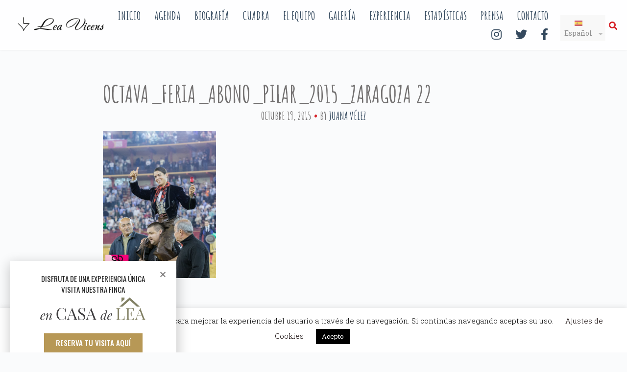

--- FILE ---
content_type: text/html; charset=UTF-8
request_url: https://leavicens.com/es_ES/lea-convence-en-zaragoza/octava_feria_abono_pilar_2015_zaragoza-22/
body_size: 16792
content:
<!doctype html>
<html class="attachment attachment-template-default single single-attachment postid-703 attachmentid-703 attachment-jpeg no-js gllr_festively.wpengine.com mltlngg-es_ES tribe-no-js elementor-default" lang="es"
	prefix="og: http://ogp.me/ns#">
<head>
	<title>Octava_feria_abono_Pilar_2015_Zaragoza 22 |  Lea Vicens</title>

	<meta charset="UTF-8" />
	<link rel="profile" href="https://gmpg.org/xfn/11" />

	<link rel="pingback" href="https://leavicens.com/lvicens/xmlrpc.php" />
	<meta name="viewport" content="width=device-width, initial-scale=1, minimum-scale=1">


		<style type="text/css">
					.heateor_sss_button_instagram span.heateor_sss_svg,a.heateor_sss_instagram span.heateor_sss_svg{background:radial-gradient(circle at 30% 107%,#fdf497 0,#fdf497 5%,#fd5949 45%,#d6249f 60%,#285aeb 90%)}
											.heateor_sss_horizontal_sharing .heateor_sss_svg,.heateor_sss_standard_follow_icons_container .heateor_sss_svg{
							color: #fff;
						border-width: 0px;
			border-style: solid;
			border-color: transparent;
		}
					.heateor_sss_horizontal_sharing .heateorSssTCBackground{
				color:#666;
			}
					.heateor_sss_horizontal_sharing span.heateor_sss_svg:hover,.heateor_sss_standard_follow_icons_container span.heateor_sss_svg:hover{
						border-color: transparent;
		}
		.heateor_sss_vertical_sharing span.heateor_sss_svg,.heateor_sss_floating_follow_icons_container span.heateor_sss_svg{
							color: #fff;
						border-width: 0px;
			border-style: solid;
			border-color: transparent;
		}
				.heateor_sss_vertical_sharing .heateorSssTCBackground{
			color:#666;
		}
						.heateor_sss_vertical_sharing span.heateor_sss_svg:hover,.heateor_sss_floating_follow_icons_container span.heateor_sss_svg:hover{
						border-color: transparent;
		}
		div.heateor_sss_sharing_title{text-align:center}div.heateor_sss_sharing_ul{width:100%;text-align:center;}div.heateor_sss_horizontal_sharing div.heateor_sss_sharing_ul a{float:none!important;display:inline-block;}		</style>
		<meta name='robots' content='max-image-preview:large' />



<link rel='dns-prefetch' href='//www.google.com' />
<link rel='dns-prefetch' href='//fonts.googleapis.com' />
<link rel='dns-prefetch' href='//use.fontawesome.com' />
<link rel='dns-prefetch' href='//s.w.org' />
<link rel="alternate" type="application/rss+xml" title="Lea Vicens &raquo; Feed" href="https://leavicens.com/es_ES/feed/" />
<link rel="alternate" type="application/rss+xml" title="Lea Vicens &raquo; Feed de los comentarios" href="https://leavicens.com/es_ES/comments/feed/" />
<link rel="alternate" type="text/calendar" title="Lea Vicens &raquo; iCal Feed" href="https://leavicens.com/es_ES/events/?ical=1" />
<link rel="alternate" type="application/rss+xml" title="Lea Vicens &raquo; Comentario Octava_feria_abono_Pilar_2015_Zaragoza 22 del feed" href="https://leavicens.com/es_ES/lea-convence-en-zaragoza/octava_feria_abono_pilar_2015_zaragoza-22/feed/" />
<script type="text/javascript">
window._wpemojiSettings = {"baseUrl":"https:\/\/s.w.org\/images\/core\/emoji\/13.1.0\/72x72\/","ext":".png","svgUrl":"https:\/\/s.w.org\/images\/core\/emoji\/13.1.0\/svg\/","svgExt":".svg","source":{"concatemoji":"https:\/\/leavicens.com\/lvicens\/wp-includes\/js\/wp-emoji-release.min.js?ver=5.9.12"}};
/*! This file is auto-generated */
!function(e,a,t){var n,r,o,i=a.createElement("canvas"),p=i.getContext&&i.getContext("2d");function s(e,t){var a=String.fromCharCode;p.clearRect(0,0,i.width,i.height),p.fillText(a.apply(this,e),0,0);e=i.toDataURL();return p.clearRect(0,0,i.width,i.height),p.fillText(a.apply(this,t),0,0),e===i.toDataURL()}function c(e){var t=a.createElement("script");t.src=e,t.defer=t.type="text/javascript",a.getElementsByTagName("head")[0].appendChild(t)}for(o=Array("flag","emoji"),t.supports={everything:!0,everythingExceptFlag:!0},r=0;r<o.length;r++)t.supports[o[r]]=function(e){if(!p||!p.fillText)return!1;switch(p.textBaseline="top",p.font="600 32px Arial",e){case"flag":return s([127987,65039,8205,9895,65039],[127987,65039,8203,9895,65039])?!1:!s([55356,56826,55356,56819],[55356,56826,8203,55356,56819])&&!s([55356,57332,56128,56423,56128,56418,56128,56421,56128,56430,56128,56423,56128,56447],[55356,57332,8203,56128,56423,8203,56128,56418,8203,56128,56421,8203,56128,56430,8203,56128,56423,8203,56128,56447]);case"emoji":return!s([10084,65039,8205,55357,56613],[10084,65039,8203,55357,56613])}return!1}(o[r]),t.supports.everything=t.supports.everything&&t.supports[o[r]],"flag"!==o[r]&&(t.supports.everythingExceptFlag=t.supports.everythingExceptFlag&&t.supports[o[r]]);t.supports.everythingExceptFlag=t.supports.everythingExceptFlag&&!t.supports.flag,t.DOMReady=!1,t.readyCallback=function(){t.DOMReady=!0},t.supports.everything||(n=function(){t.readyCallback()},a.addEventListener?(a.addEventListener("DOMContentLoaded",n,!1),e.addEventListener("load",n,!1)):(e.attachEvent("onload",n),a.attachEvent("onreadystatechange",function(){"complete"===a.readyState&&t.readyCallback()})),(n=t.source||{}).concatemoji?c(n.concatemoji):n.wpemoji&&n.twemoji&&(c(n.twemoji),c(n.wpemoji)))}(window,document,window._wpemojiSettings);
</script>
<style type="text/css">
img.wp-smiley,
img.emoji {
	display: inline !important;
	border: none !important;
	box-shadow: none !important;
	height: 1em !important;
	width: 1em !important;
	margin: 0 0.07em !important;
	vertical-align: -0.1em !important;
	background: none !important;
	padding: 0 !important;
}
</style>
	<link rel='stylesheet' id='tribe-events-pro-mini-calendar-block-styles-css'  href='https://leavicens.com/lvicens/wp-content/plugins/events-calendar-pro/src/resources/css/tribe-events-pro-mini-calendar-block.min.css?ver=6.0.5.1' type='text/css' media='all' />
<link rel='stylesheet' id='wp-block-library-css'  href='https://leavicens.com/lvicens/wp-includes/css/dist/block-library/style.min.css?ver=5.9.12' type='text/css' media='all' />
<style id='global-styles-inline-css' type='text/css'>
body{--wp--preset--color--black: #000000;--wp--preset--color--cyan-bluish-gray: #abb8c3;--wp--preset--color--white: #ffffff;--wp--preset--color--pale-pink: #f78da7;--wp--preset--color--vivid-red: #cf2e2e;--wp--preset--color--luminous-vivid-orange: #ff6900;--wp--preset--color--luminous-vivid-amber: #fcb900;--wp--preset--color--light-green-cyan: #7bdcb5;--wp--preset--color--vivid-green-cyan: #00d084;--wp--preset--color--pale-cyan-blue: #8ed1fc;--wp--preset--color--vivid-cyan-blue: #0693e3;--wp--preset--color--vivid-purple: #9b51e0;--wp--preset--gradient--vivid-cyan-blue-to-vivid-purple: linear-gradient(135deg,rgba(6,147,227,1) 0%,rgb(155,81,224) 100%);--wp--preset--gradient--light-green-cyan-to-vivid-green-cyan: linear-gradient(135deg,rgb(122,220,180) 0%,rgb(0,208,130) 100%);--wp--preset--gradient--luminous-vivid-amber-to-luminous-vivid-orange: linear-gradient(135deg,rgba(252,185,0,1) 0%,rgba(255,105,0,1) 100%);--wp--preset--gradient--luminous-vivid-orange-to-vivid-red: linear-gradient(135deg,rgba(255,105,0,1) 0%,rgb(207,46,46) 100%);--wp--preset--gradient--very-light-gray-to-cyan-bluish-gray: linear-gradient(135deg,rgb(238,238,238) 0%,rgb(169,184,195) 100%);--wp--preset--gradient--cool-to-warm-spectrum: linear-gradient(135deg,rgb(74,234,220) 0%,rgb(151,120,209) 20%,rgb(207,42,186) 40%,rgb(238,44,130) 60%,rgb(251,105,98) 80%,rgb(254,248,76) 100%);--wp--preset--gradient--blush-light-purple: linear-gradient(135deg,rgb(255,206,236) 0%,rgb(152,150,240) 100%);--wp--preset--gradient--blush-bordeaux: linear-gradient(135deg,rgb(254,205,165) 0%,rgb(254,45,45) 50%,rgb(107,0,62) 100%);--wp--preset--gradient--luminous-dusk: linear-gradient(135deg,rgb(255,203,112) 0%,rgb(199,81,192) 50%,rgb(65,88,208) 100%);--wp--preset--gradient--pale-ocean: linear-gradient(135deg,rgb(255,245,203) 0%,rgb(182,227,212) 50%,rgb(51,167,181) 100%);--wp--preset--gradient--electric-grass: linear-gradient(135deg,rgb(202,248,128) 0%,rgb(113,206,126) 100%);--wp--preset--gradient--midnight: linear-gradient(135deg,rgb(2,3,129) 0%,rgb(40,116,252) 100%);--wp--preset--duotone--dark-grayscale: url('#wp-duotone-dark-grayscale');--wp--preset--duotone--grayscale: url('#wp-duotone-grayscale');--wp--preset--duotone--purple-yellow: url('#wp-duotone-purple-yellow');--wp--preset--duotone--blue-red: url('#wp-duotone-blue-red');--wp--preset--duotone--midnight: url('#wp-duotone-midnight');--wp--preset--duotone--magenta-yellow: url('#wp-duotone-magenta-yellow');--wp--preset--duotone--purple-green: url('#wp-duotone-purple-green');--wp--preset--duotone--blue-orange: url('#wp-duotone-blue-orange');--wp--preset--font-size--small: 13px;--wp--preset--font-size--medium: 20px;--wp--preset--font-size--large: 36px;--wp--preset--font-size--x-large: 42px;}.has-black-color{color: var(--wp--preset--color--black) !important;}.has-cyan-bluish-gray-color{color: var(--wp--preset--color--cyan-bluish-gray) !important;}.has-white-color{color: var(--wp--preset--color--white) !important;}.has-pale-pink-color{color: var(--wp--preset--color--pale-pink) !important;}.has-vivid-red-color{color: var(--wp--preset--color--vivid-red) !important;}.has-luminous-vivid-orange-color{color: var(--wp--preset--color--luminous-vivid-orange) !important;}.has-luminous-vivid-amber-color{color: var(--wp--preset--color--luminous-vivid-amber) !important;}.has-light-green-cyan-color{color: var(--wp--preset--color--light-green-cyan) !important;}.has-vivid-green-cyan-color{color: var(--wp--preset--color--vivid-green-cyan) !important;}.has-pale-cyan-blue-color{color: var(--wp--preset--color--pale-cyan-blue) !important;}.has-vivid-cyan-blue-color{color: var(--wp--preset--color--vivid-cyan-blue) !important;}.has-vivid-purple-color{color: var(--wp--preset--color--vivid-purple) !important;}.has-black-background-color{background-color: var(--wp--preset--color--black) !important;}.has-cyan-bluish-gray-background-color{background-color: var(--wp--preset--color--cyan-bluish-gray) !important;}.has-white-background-color{background-color: var(--wp--preset--color--white) !important;}.has-pale-pink-background-color{background-color: var(--wp--preset--color--pale-pink) !important;}.has-vivid-red-background-color{background-color: var(--wp--preset--color--vivid-red) !important;}.has-luminous-vivid-orange-background-color{background-color: var(--wp--preset--color--luminous-vivid-orange) !important;}.has-luminous-vivid-amber-background-color{background-color: var(--wp--preset--color--luminous-vivid-amber) !important;}.has-light-green-cyan-background-color{background-color: var(--wp--preset--color--light-green-cyan) !important;}.has-vivid-green-cyan-background-color{background-color: var(--wp--preset--color--vivid-green-cyan) !important;}.has-pale-cyan-blue-background-color{background-color: var(--wp--preset--color--pale-cyan-blue) !important;}.has-vivid-cyan-blue-background-color{background-color: var(--wp--preset--color--vivid-cyan-blue) !important;}.has-vivid-purple-background-color{background-color: var(--wp--preset--color--vivid-purple) !important;}.has-black-border-color{border-color: var(--wp--preset--color--black) !important;}.has-cyan-bluish-gray-border-color{border-color: var(--wp--preset--color--cyan-bluish-gray) !important;}.has-white-border-color{border-color: var(--wp--preset--color--white) !important;}.has-pale-pink-border-color{border-color: var(--wp--preset--color--pale-pink) !important;}.has-vivid-red-border-color{border-color: var(--wp--preset--color--vivid-red) !important;}.has-luminous-vivid-orange-border-color{border-color: var(--wp--preset--color--luminous-vivid-orange) !important;}.has-luminous-vivid-amber-border-color{border-color: var(--wp--preset--color--luminous-vivid-amber) !important;}.has-light-green-cyan-border-color{border-color: var(--wp--preset--color--light-green-cyan) !important;}.has-vivid-green-cyan-border-color{border-color: var(--wp--preset--color--vivid-green-cyan) !important;}.has-pale-cyan-blue-border-color{border-color: var(--wp--preset--color--pale-cyan-blue) !important;}.has-vivid-cyan-blue-border-color{border-color: var(--wp--preset--color--vivid-cyan-blue) !important;}.has-vivid-purple-border-color{border-color: var(--wp--preset--color--vivid-purple) !important;}.has-vivid-cyan-blue-to-vivid-purple-gradient-background{background: var(--wp--preset--gradient--vivid-cyan-blue-to-vivid-purple) !important;}.has-light-green-cyan-to-vivid-green-cyan-gradient-background{background: var(--wp--preset--gradient--light-green-cyan-to-vivid-green-cyan) !important;}.has-luminous-vivid-amber-to-luminous-vivid-orange-gradient-background{background: var(--wp--preset--gradient--luminous-vivid-amber-to-luminous-vivid-orange) !important;}.has-luminous-vivid-orange-to-vivid-red-gradient-background{background: var(--wp--preset--gradient--luminous-vivid-orange-to-vivid-red) !important;}.has-very-light-gray-to-cyan-bluish-gray-gradient-background{background: var(--wp--preset--gradient--very-light-gray-to-cyan-bluish-gray) !important;}.has-cool-to-warm-spectrum-gradient-background{background: var(--wp--preset--gradient--cool-to-warm-spectrum) !important;}.has-blush-light-purple-gradient-background{background: var(--wp--preset--gradient--blush-light-purple) !important;}.has-blush-bordeaux-gradient-background{background: var(--wp--preset--gradient--blush-bordeaux) !important;}.has-luminous-dusk-gradient-background{background: var(--wp--preset--gradient--luminous-dusk) !important;}.has-pale-ocean-gradient-background{background: var(--wp--preset--gradient--pale-ocean) !important;}.has-electric-grass-gradient-background{background: var(--wp--preset--gradient--electric-grass) !important;}.has-midnight-gradient-background{background: var(--wp--preset--gradient--midnight) !important;}.has-small-font-size{font-size: var(--wp--preset--font-size--small) !important;}.has-medium-font-size{font-size: var(--wp--preset--font-size--medium) !important;}.has-large-font-size{font-size: var(--wp--preset--font-size--large) !important;}.has-x-large-font-size{font-size: var(--wp--preset--font-size--x-large) !important;}
</style>
<link rel='stylesheet' id='contact-form-7-css'  href='https://leavicens.com/lvicens/wp-content/plugins/contact-form-7/includes/css/styles.css?ver=5.6' type='text/css' media='all' />
<link rel='stylesheet' id='cookie-law-info-css'  href='https://leavicens.com/lvicens/wp-content/plugins/cookie-law-info/public/css/cookie-law-info-public.css?ver=2.1.2' type='text/css' media='all' />
<link rel='stylesheet' id='cookie-law-info-gdpr-css'  href='https://leavicens.com/lvicens/wp-content/plugins/cookie-law-info/public/css/cookie-law-info-gdpr.css?ver=2.1.2' type='text/css' media='all' />
<link rel='stylesheet' id='font-awesome-css'  href='https://leavicens.com/lvicens/wp-content/plugins/meanthemes-tools/assets/css/font-awesome.min.css?ver=4.7.0' type='text/css' media='screen' />
<link rel='stylesheet' id='mltlngg_stylesheet-css'  href='https://leavicens.com/lvicens/wp-content/plugins/multilanguage/css/style.css?ver=1.4.0' type='text/css' media='all' />
<link rel='stylesheet' id='tp_twitter_plugin_css-css'  href='https://leavicens.com/lvicens/wp-content/plugins/recent-tweets-widget/tp_twitter_plugin.css?ver=1.0' type='text/css' media='screen' />
<link rel='stylesheet' id='recent-facebook-posts-css-css'  href='https://leavicens.com/lvicens/wp-content/plugins/recent-facebook-posts/assets/css/default.min.css?ver=2.0.14' type='text/css' media='all' />
<link rel='stylesheet' id='parent-style-css'  href='https://leavicens.com/lvicens/wp-content/themes/festively/style.css?ver=5.9.12' type='text/css' media='all' />
<link rel='stylesheet' id='google-fonts-css'  href='//fonts.googleapis.com/css?family=Amatic+SC%3A400%2C700%7CRoboto+Slab%3A400%2C700%2C300&#038;ver=5.9.12' type='text/css' media='screen' />
<link rel='stylesheet' id='default-css'  href='https://leavicens.com/lvicens/wp-content/themes/festively-child/style.css?ver=1.0.6' type='text/css' media='screen' />
<link rel='stylesheet' id='print-css'  href='https://leavicens.com/lvicens/wp-content/themes/festively/print.css?ver=1.0.0' type='text/css' media='print' />
<!--[if (lt IE 9) & (!IEMobile)]>
<link rel='stylesheet' id='lt-ie9-css'  href='https://leavicens.com/lvicens/wp-content/themes/festively/ie.css?ver=1.0.6' type='text/css' media='screen' />
<![endif]-->
<link rel='stylesheet' id='elementor-icons-css'  href='https://leavicens.com/lvicens/wp-content/plugins/elementor/assets/lib/eicons/css/elementor-icons.min.css?ver=5.15.0' type='text/css' media='all' />
<link rel='stylesheet' id='elementor-frontend-legacy-css'  href='https://leavicens.com/lvicens/wp-content/plugins/elementor/assets/css/frontend-legacy.min.css?ver=3.6.7' type='text/css' media='all' />
<link rel='stylesheet' id='elementor-frontend-css'  href='https://leavicens.com/lvicens/wp-content/plugins/elementor/assets/css/frontend-lite.min.css?ver=3.6.7' type='text/css' media='all' />
<link rel='stylesheet' id='elementor-post-9860-css'  href='https://leavicens.com/lvicens/wp-content/uploads/elementor/css/post-9860.css?ver=1657129348' type='text/css' media='all' />
<link rel='stylesheet' id='elementor-pro-css'  href='https://leavicens.com/lvicens/wp-content/plugins/elementor-pro/assets/css/frontend-lite.min.css?ver=3.6.3' type='text/css' media='all' />
<link rel='stylesheet' id='elementor-global-css'  href='https://leavicens.com/lvicens/wp-content/uploads/elementor/css/global.css?ver=1657129349' type='text/css' media='all' />
<link rel='stylesheet' id='elementor-post-13329-css'  href='https://leavicens.com/lvicens/wp-content/uploads/elementor/css/post-13329.css?ver=1693909588' type='text/css' media='all' />
<link rel='stylesheet' id='heateor_sss_frontend_css-css'  href='https://leavicens.com/lvicens/wp-content/plugins/sassy-social-share/public/css/sassy-social-share-public.css?ver=3.3.42' type='text/css' media='all' />
<link rel='stylesheet' id='font-awesome-official-css'  href='https://use.fontawesome.com/releases/v5.12.1/css/all.css' type='text/css' media='all' integrity="sha384-v8BU367qNbs/aIZIxuivaU55N5GPF89WBerHoGA4QTcbUjYiLQtKdrfXnqAcXyTv" crossorigin="anonymous" />
<link rel='stylesheet' id='font-awesome-official-v4shim-css'  href='https://use.fontawesome.com/releases/v5.12.1/css/v4-shims.css' type='text/css' media='all' integrity="sha384-C8a18+Gvny8XkjAdfto/vjAUdpGuPtl1Ix/K2BgKhFaVO6w4onVVHiEaN9h9XsvX" crossorigin="anonymous" />
<style id='font-awesome-official-v4shim-inline-css' type='text/css'>
@font-face {
font-family: "FontAwesome";
font-display: block;
src: url("https://use.fontawesome.com/releases/v5.12.1/webfonts/fa-brands-400.eot"),
		url("https://use.fontawesome.com/releases/v5.12.1/webfonts/fa-brands-400.eot?#iefix") format("embedded-opentype"),
		url("https://use.fontawesome.com/releases/v5.12.1/webfonts/fa-brands-400.woff2") format("woff2"),
		url("https://use.fontawesome.com/releases/v5.12.1/webfonts/fa-brands-400.woff") format("woff"),
		url("https://use.fontawesome.com/releases/v5.12.1/webfonts/fa-brands-400.ttf") format("truetype"),
		url("https://use.fontawesome.com/releases/v5.12.1/webfonts/fa-brands-400.svg#fontawesome") format("svg");
}

@font-face {
font-family: "FontAwesome";
font-display: block;
src: url("https://use.fontawesome.com/releases/v5.12.1/webfonts/fa-solid-900.eot"),
		url("https://use.fontawesome.com/releases/v5.12.1/webfonts/fa-solid-900.eot?#iefix") format("embedded-opentype"),
		url("https://use.fontawesome.com/releases/v5.12.1/webfonts/fa-solid-900.woff2") format("woff2"),
		url("https://use.fontawesome.com/releases/v5.12.1/webfonts/fa-solid-900.woff") format("woff"),
		url("https://use.fontawesome.com/releases/v5.12.1/webfonts/fa-solid-900.ttf") format("truetype"),
		url("https://use.fontawesome.com/releases/v5.12.1/webfonts/fa-solid-900.svg#fontawesome") format("svg");
}

@font-face {
font-family: "FontAwesome";
font-display: block;
src: url("https://use.fontawesome.com/releases/v5.12.1/webfonts/fa-regular-400.eot"),
		url("https://use.fontawesome.com/releases/v5.12.1/webfonts/fa-regular-400.eot?#iefix") format("embedded-opentype"),
		url("https://use.fontawesome.com/releases/v5.12.1/webfonts/fa-regular-400.woff2") format("woff2"),
		url("https://use.fontawesome.com/releases/v5.12.1/webfonts/fa-regular-400.woff") format("woff"),
		url("https://use.fontawesome.com/releases/v5.12.1/webfonts/fa-regular-400.ttf") format("truetype"),
		url("https://use.fontawesome.com/releases/v5.12.1/webfonts/fa-regular-400.svg#fontawesome") format("svg");
unicode-range: U+F004-F005,U+F007,U+F017,U+F022,U+F024,U+F02E,U+F03E,U+F044,U+F057-F059,U+F06E,U+F070,U+F075,U+F07B-F07C,U+F080,U+F086,U+F089,U+F094,U+F09D,U+F0A0,U+F0A4-F0A7,U+F0C5,U+F0C7-F0C8,U+F0E0,U+F0EB,U+F0F3,U+F0F8,U+F0FE,U+F111,U+F118-F11A,U+F11C,U+F133,U+F144,U+F146,U+F14A,U+F14D-F14E,U+F150-F152,U+F15B-F15C,U+F164-F165,U+F185-F186,U+F191-F192,U+F1AD,U+F1C1-F1C9,U+F1CD,U+F1D8,U+F1E3,U+F1EA,U+F1F6,U+F1F9,U+F20A,U+F247-F249,U+F24D,U+F254-F25B,U+F25D,U+F267,U+F271-F274,U+F279,U+F28B,U+F28D,U+F2B5-F2B6,U+F2B9,U+F2BB,U+F2BD,U+F2C1-F2C2,U+F2D0,U+F2D2,U+F2DC,U+F2ED,U+F328,U+F358-F35B,U+F3A5,U+F3D1,U+F410,U+F4AD;
}
</style>
<link rel='stylesheet' id='google-fonts-1-css'  href='https://fonts.googleapis.com/css?family=Roboto%3A100%2C100italic%2C200%2C200italic%2C300%2C300italic%2C400%2C400italic%2C500%2C500italic%2C600%2C600italic%2C700%2C700italic%2C800%2C800italic%2C900%2C900italic%7CRoboto+Slab%3A100%2C100italic%2C200%2C200italic%2C300%2C300italic%2C400%2C400italic%2C500%2C500italic%2C600%2C600italic%2C700%2C700italic%2C800%2C800italic%2C900%2C900italic%7COswald%3A100%2C100italic%2C200%2C200italic%2C300%2C300italic%2C400%2C400italic%2C500%2C500italic%2C600%2C600italic%2C700%2C700italic%2C800%2C800italic%2C900%2C900italic&#038;display=auto&#038;ver=5.9.12' type='text/css' media='all' />
<script type='text/javascript' src='https://leavicens.com/lvicens/wp-includes/js/jquery/jquery.min.js?ver=3.6.0' id='jquery-core-js'></script>
<script type='text/javascript' src='https://leavicens.com/lvicens/wp-includes/js/jquery/jquery-migrate.min.js?ver=3.3.2' id='jquery-migrate-js'></script>
<script type='text/javascript' id='cookie-law-info-js-extra'>
/* <![CDATA[ */
var Cli_Data = {"nn_cookie_ids":[],"cookielist":[],"non_necessary_cookies":[],"ccpaEnabled":"","ccpaRegionBased":"","ccpaBarEnabled":"","strictlyEnabled":["necessary","obligatoire"],"ccpaType":"gdpr","js_blocking":"","custom_integration":"","triggerDomRefresh":"","secure_cookies":""};
var cli_cookiebar_settings = {"animate_speed_hide":"500","animate_speed_show":"500","background":"#FFF","border":"#b1a6a6c2","border_on":"","button_1_button_colour":"#000","button_1_button_hover":"#000000","button_1_link_colour":"#fff","button_1_as_button":"1","button_1_new_win":"","button_2_button_colour":"#333","button_2_button_hover":"#292929","button_2_link_colour":"#444","button_2_as_button":"","button_2_hidebar":"","button_3_button_colour":"#000","button_3_button_hover":"#000000","button_3_link_colour":"#fff","button_3_as_button":"1","button_3_new_win":"","button_4_button_colour":"#000","button_4_button_hover":"#000000","button_4_link_colour":"#0c0000","button_4_as_button":"","button_7_button_colour":"#61a229","button_7_button_hover":"#4e8221","button_7_link_colour":"#fff","button_7_as_button":"1","button_7_new_win":"","font_family":"inherit","header_fix":"","notify_animate_hide":"1","notify_animate_show":"","notify_div_id":"#cookie-law-info-bar","notify_position_horizontal":"right","notify_position_vertical":"bottom","scroll_close":"","scroll_close_reload":"","accept_close_reload":"","reject_close_reload":"","showagain_tab":"","showagain_background":"#fff","showagain_border":"#000","showagain_div_id":"#cookie-law-info-again","showagain_x_position":"100px","text":"#000","show_once_yn":"","show_once":"10000","logging_on":"","as_popup":"","popup_overlay":"1","bar_heading_text":"","cookie_bar_as":"banner","popup_showagain_position":"bottom-right","widget_position":"left"};
var log_object = {"ajax_url":"https:\/\/leavicens.com\/lvicens\/wp-admin\/admin-ajax.php"};
/* ]]> */
</script>
<script type='text/javascript' src='https://leavicens.com/lvicens/wp-content/plugins/cookie-law-info/public/js/cookie-law-info-public.js?ver=2.1.2' id='cookie-law-info-js'></script>
<link rel="https://api.w.org/" href="https://leavicens.com/es_ES/wp-json/" /><link rel="alternate" type="application/json" href="https://leavicens.com/es_ES/wp-json/wp/v2/media/703" /><link rel="EditURI" type="application/rsd+xml" title="RSD" href="https://leavicens.com/lvicens/xmlrpc.php?rsd" />
<link rel="wlwmanifest" type="application/wlwmanifest+xml" href="https://leavicens.com/lvicens/wp-includes/wlwmanifest.xml" /> 
<meta name="generator" content="WordPress 5.9.12" />
<link rel='shortlink' href='https://leavicens.com/es_ES/?p=703' />
<link rel="alternate" type="application/json+oembed" href="https://leavicens.com/es_ES/wp-json/oembed/1.0/embed?url=https%3A%2F%2Fleavicens.com%2Fes_ES%2Flea-convence-en-zaragoza%2Foctava_feria_abono_pilar_2015_zaragoza-22%2F" />
<link rel="alternate" type="text/xml+oembed" href="https://leavicens.com/es_ES/wp-json/oembed/1.0/embed?url=https%3A%2F%2Fleavicens.com%2Fes_ES%2Flea-convence-en-zaragoza%2Foctava_feria_abono_pilar_2015_zaragoza-22%2F&#038;format=xml" />
<style type="text/css">
.social-fa {padding: 0 4px;vertical-align:middle;}.social-fa .fa {text-indent: 0;font-size: 14px;font-size: 1.4rem;line-height: 10px;color:#000; -o-transition: opacity 0.5s ease-in;-webkit-transition: opacity 0.5s ease-in;-moz-transition: opacity 0.5s ease-in;transition: opacity 0.5s ease-in;opacity: 0.5;filter: alpha(opacity=50);}.social-fa:hover .fa {opacity: 0.9;filter: alpha(opacity=90);}.social-fa.white .fa {color:#fff;}.social-fa .fa .i {position: absolute; left: -99999px; font-size: 0;}
a.social.snapchat { background: url(https://leavicens.com/lvicens/wp-content/plugins/meanthemes-tools/assets/img/social-snapchat-black.png) 0 0 no-repeat;}
a.social.white.snapchat { background: url(https://leavicens.com/lvicens/wp-content/plugins/meanthemes-tools/assets/img/social-snapchat-white.png) 0 0 no-repeat;}
@media only screen and (min--moz-device-pixel-ratio: 1.5),
only screen and (-o-min-device-pixel-ratio: 1.5/1),
only screen and (-webkit-min-device-pixel-ratio: 1.5),
only screen and (min-device-pixel-ratio: 1.5) {
  a.social.snapchat { background: url(https://leavicens.com/lvicens/wp-content/plugins/meanthemes-tools/assets/img/social-snapchat-black@2x.png) 0 0 no-repeat;background-size: 21px 21px;}
  a.social.white.snapchat { background: url(https://leavicens.com/lvicens/wp-content/plugins/meanthemes-tools/assets/img/social-snapchat-white@2x.png) 0 0 no-repeat;background-size: 21px 21px;}
}
</style>
<meta name="tec-api-version" content="v1"><meta name="tec-api-origin" content="https://leavicens.com/es_ES"><link rel="alternate" href="https://leavicens.com/es_ES/wp-json/tribe/events/v1/" />    <style type="text/css">
		
							a,
			header.header nav ul > li.current_page_item > a,
			header.header nav ul > li.current-menu-item > a,
			header.header nav ul > li.current_page_ancestor > a,
			header.header nav ul > li.current-post-ancestor > a,
			header.header nav ul > li.current-page-ancestor > a,
			header.header nav ul > li.active > a,
			.meta a:hover,
			.single-post .content a, header.header nav a:hover,
			.widget a:hover, .side a:hover,
			.main-archive h2 a:hover, .related h6 a:hover, .home-sticky-post h3 a:hover, .meta li:before {
				color: #d62228;
			}
			body, blockquote, #topsearch input.s {
				border-color: #d62228;
			}
			a:hover h1.entry-title, , footer.footer a:hover, .widget a:hover {
				color: #d62228;
			}
			.single-post .post-content a {
				border-bottom: 1px solid #d62228;
			}
			.post .post-content a {
				border-bottom: 1px solid #d62228;
			}
			.post-content blockquote {
					border-left: 1px solid #d62228;
			}
			.single-post .content a {
				border-color: #d62228;
			}
			button, input[type="submit"], .more-link {
				border-color: #d62228 !important;
			}

			.pagination li a {
				background-color: #d62228;
			}

		
				
							.hero {
				background-color: #d62228;
			}
			            body, input[type="text"], input[type="email"], input[type="tel"],
				input[type="url"], input[type="password"], textarea,
				input[type="submit"] {
        	font-family: Roboto Slab;
        }

                		.wrap { font-size: 14px; font-size: 1.4rem; }
					.hero .hero-line-one { font-size: 36px; font-size: 3.6rem; }
		
			.hero .hero-line-two { font-size: 54px; font-size: 5.4rem; }
		
										.hero { max-height: 800px; }
			

		/* Text transforms */
	.more-link, .btn,
	h1, h2, h3,
	h4, h5, h6,
	.meta,
	.more-link,
	.band,
	.share-overlay,
	blockquote,
	.url, .comment-date,
	.site-title,
	input[type="submit"],
	header.header nav,
	.site-title {
		text-transform: uppercase;
	}
    
.widget.header h4 {
    display: none;
}

.widget.header {
    padding: 0px;
}

.header-widgets.widget-count-1 {
    padding-top: 13px;
}
button.mltlngg-lang-button-icons[value=fr_FR] {
    background-image: url(https://leavicens.com/lvicens/wp-content/plugins/multilanguage/images/flags/fr_FR.png) !Important;   background-size: cover !Important;
}
button.mltlngg-lang-button-icons[value=es_ES] {
background-image: url(https://leavicens.com/lvicens/wp-content/plugins/multilanguage/images/flags/es_ES.png) !Important;
background-size: cover !Important;
}
button.mltlngg-lang-button-icons[value=en_US] {
background-image: url(https://leavicens.com/lvicens/wp-content/plugins/multilanguage/images/flags/en_US.png) !Important;
background-size: cover !Important;
}
button.mltlngg-lang-button-icons {
    background-position: center center !Important;
}
img.mltlngg-lang,  img.mltlngg-current-lang {
display:none;
}
li#menu-item-319 a {
    /*color: #d6575b;
    border-top: 1px solid;
    border-bottom: 1px solid;
    box-shadow: 3px 4px 44px -13px rgba(0,0,0,0.5);*/
}
form.mltlngg_switcher button {
    padding: 7px !important;
}
.woocommerce #respond input#submit.alt, .woocommerce a.button.alt, .woocommerce button.button.alt, .woocommerce input.button.alt {
    background-color: #fff !Important; }
.woocommerce-ordering, .woocommerce-result-count {display:none;}
.woocommerce-tabs  {display:none;}
.product_price, price headerfont {display:none;}
.hero {
    background-color: #565656 !Important;
}
.home .wrap.full-wrap {
    padding-top: 0px !important;
}

.home h1.post-title {
    display: none;
}
.post .post-content a {
  border-bottom: 0px !Important;
}
a.button.wc-backward {
    border-bottom: 2px solid #d62228 !important;
}
.woocommerce ul.products li.product .button {
    margin-top: 1em;
    border-bottom: 2px solid #d62228 !important;
}
span.elementor-post-date {
    font-family: Amatic SC;
    color: #d72228;
    font-weight: bold;
    font-size: 25px;
}
.home .page .post .inner ul li {
    margin: 0.25em 0.25em !Important;
}
article.eo-tc-event { border: 2px solid #d9353b; border-radius: 10px;}
.main-archive h2, h3#respond-title { font-size: 3rem; }
.eo-event-date { text-align: center; font-size: 20px; }
ul.products.columns-4 li {
    padding: 8px !important;
}
.home-sticky .home-sticky-post .post-image img{
 max-height:250px;
object-fit:cover !important;
}

header.header .header-wrap{
 max-width:none !important;
}

section.related.products{
display: inline-block !important;
}

 header.tribe-events-header.tribe-events-header--has-event-search,  .tribe-events-pro-map__event-cards-wrapper.has-scrollbar, .tribe-events-c-subscribe-dropdown__container{
display:none !important;
}

.tribe-common-l-container.tribe-events-l-container{
padding-top:0 !important;
padding-bottom:0 !important;
height:auto !important;
min-height:auto !important;
}

.tribe-events-pro .tribe-events-pro-map__event-column {
height:auto !important;
}
button.tribe-events-calendar-month__day-cell.tribe-events-calendar-month__day-cell--mobile{
border: 0px !important;
}
h3.tribe-events-widget-events-list__event-title.tribe-common-h7, time.tribe-events-widget-events-list__event-datetime, .tribe-events-widget-events-list__event-datetime-wrapper.tribe-common-b2.tribe-common-b3--min-medium{
text-align:left !important;
}

.home-sticky .home-sticky-post .post-image img{
object-fit:contain !important;
}
.blog-inicio img {
    max-height: 250px !important;
    object-fit: contain;
}

body.page-id-12805 h1.post-title{
display:none !important;
}

body.page-id-12805 .post-content{
margin-top:-110px !important;
}

body.page-id-12805 .tribe-events-calendar-list__event-featured-image-wrapper.tribe-common-g-col {
    display: none !important;
}
nav.tribe-events-calendar-list-nav.tribe-events-c-nav{
display:none !important;
}

.horse_item{
float:none !important;
width:100% !important;
}

.horse_img{
width:100% !important;
float:none !important;
}    </style>
    <meta name="generator" content="Powered by Slider Revolution 6.6.10 - responsive, Mobile-Friendly Slider Plugin for WordPress with comfortable drag and drop interface." />
<!--[if lt IE 9]><script src="https://html5shim.googlecode.com/svn/trunk/html5.js"></script><![endif]--><script>function setREVStartSize(e){
			//window.requestAnimationFrame(function() {
				window.RSIW = window.RSIW===undefined ? window.innerWidth : window.RSIW;
				window.RSIH = window.RSIH===undefined ? window.innerHeight : window.RSIH;
				try {
					var pw = document.getElementById(e.c).parentNode.offsetWidth,
						newh;
					pw = pw===0 || isNaN(pw) || (e.l=="fullwidth" || e.layout=="fullwidth") ? window.RSIW : pw;
					e.tabw = e.tabw===undefined ? 0 : parseInt(e.tabw);
					e.thumbw = e.thumbw===undefined ? 0 : parseInt(e.thumbw);
					e.tabh = e.tabh===undefined ? 0 : parseInt(e.tabh);
					e.thumbh = e.thumbh===undefined ? 0 : parseInt(e.thumbh);
					e.tabhide = e.tabhide===undefined ? 0 : parseInt(e.tabhide);
					e.thumbhide = e.thumbhide===undefined ? 0 : parseInt(e.thumbhide);
					e.mh = e.mh===undefined || e.mh=="" || e.mh==="auto" ? 0 : parseInt(e.mh,0);
					if(e.layout==="fullscreen" || e.l==="fullscreen")
						newh = Math.max(e.mh,window.RSIH);
					else{
						e.gw = Array.isArray(e.gw) ? e.gw : [e.gw];
						for (var i in e.rl) if (e.gw[i]===undefined || e.gw[i]===0) e.gw[i] = e.gw[i-1];
						e.gh = e.el===undefined || e.el==="" || (Array.isArray(e.el) && e.el.length==0)? e.gh : e.el;
						e.gh = Array.isArray(e.gh) ? e.gh : [e.gh];
						for (var i in e.rl) if (e.gh[i]===undefined || e.gh[i]===0) e.gh[i] = e.gh[i-1];
											
						var nl = new Array(e.rl.length),
							ix = 0,
							sl;
						e.tabw = e.tabhide>=pw ? 0 : e.tabw;
						e.thumbw = e.thumbhide>=pw ? 0 : e.thumbw;
						e.tabh = e.tabhide>=pw ? 0 : e.tabh;
						e.thumbh = e.thumbhide>=pw ? 0 : e.thumbh;
						for (var i in e.rl) nl[i] = e.rl[i]<window.RSIW ? 0 : e.rl[i];
						sl = nl[0];
						for (var i in nl) if (sl>nl[i] && nl[i]>0) { sl = nl[i]; ix=i;}
						var m = pw>(e.gw[ix]+e.tabw+e.thumbw) ? 1 : (pw-(e.tabw+e.thumbw)) / (e.gw[ix]);
						newh =  (e.gh[ix] * m) + (e.tabh + e.thumbh);
					}
					var el = document.getElementById(e.c);
					if (el!==null && el) el.style.height = newh+"px";
					el = document.getElementById(e.c+"_wrapper");
					if (el!==null && el) {
						el.style.height = newh+"px";
						el.style.display = "block";
					}
				} catch(e){
					console.log("Failure at Presize of Slider:" + e)
				}
			//});
		  };</script>
	<style>.outofstock:before {content: "Agotado" !Important;background-color: #ff000094 !Important;color: white !Important;position: absolute !Important;padding: 3px 57px !Important;margin-top: 74px !Important;}</style>
</head>
<body data-rsssl=1 class="attachment attachment-template-default single single-attachment postid-703 attachmentid-703 attachment-jpeg sticky-menu sidebar-off gllr_festively.wpengine.com mltlngg-es_ES tribe-no-js elementor-default elementor-kit-9860" id="top">

	<header class="header">

		<div class="header-wrap">

		<div class="logo logo-left">

							<a href="https://leavicens.com/es_ES/" title="Go to Home"><img class="site-logo light retina" src="https://leavicens.com/lvicens/wp-content/uploads/2015/02/logo.png" alt="Logo"  /></a>
				
				
					


					</div><!-- /logo -->


					

						<nav id="nav" role="navigation">
							<div class="table">
								<div class="table-cell">
										<ul id="menu-main" class=""><li id="menu-item-11638" class="menu-item menu-item-type-custom menu-item-object-custom menu-item-11638"><a href="https://leavicens.com/">Inicio</a></li>
<li id="menu-item-12862" class="menu-item menu-item-type-custom menu-item-object-custom menu-item-12862"><a href="/events/"><span class="es_ES">Agenda</span><span class="en_US">schedule</span><span class="fr_FR">l &#8216;agenda</span></a></li>
<li id="menu-item-470" class="menu-item menu-item-type-post_type menu-item-object-page menu-item-470"><a href="https://leavicens.com/es_ES/biografia/">Biografía</a></li>
<li id="menu-item-471" class="menu-item menu-item-type-post_type menu-item-object-page menu-item-471"><a href="https://leavicens.com/es_ES/cuadra/">Cuadra</a></li>
<li id="menu-item-4685" class="menu-item menu-item-type-post_type menu-item-object-page menu-item-4685"><a href="https://leavicens.com/es_ES/el-equipo/">El equipo</a></li>
<li id="menu-item-35" class="menu-item menu-item-type-post_type menu-item-object-page menu-item-35"><a href="https://leavicens.com/es_ES/galeria/">Galería</a></li>
<li id="menu-item-11627" class="menu-item menu-item-type-post_type menu-item-object-page menu-item-11627"><a href="https://leavicens.com/es_ES/experiencia-lea/">Experiencia</a></li>
<li id="menu-item-971" class="menu-item menu-item-type-custom menu-item-object-custom menu-item-has-children menu-item-971"><a href="https://leavicens.com/estadisticas-2024/"><span class="es_ES">Estadísticas</span><span class="en_US">Statistics</span><span class="fr_FR">Statistiques</span></a>
<ul class="sub-menu">
	<li id="menu-item-13436" class="menu-item menu-item-type-post_type menu-item-object-page menu-item-13436"><a href="https://leavicens.com/es_ES/estadisticas-2024/">Estadísticas 2025</a></li>
	<li id="menu-item-11999" class="menu-item menu-item-type-post_type menu-item-object-page menu-item-11999"><a href="https://leavicens.com/es_ES/temporadas-anteriores/">Temporadas anteriores</a></li>
</ul>
</li>
<li id="menu-item-192" class="menu-item menu-item-type-custom menu-item-object-custom menu-item-has-children menu-item-192"><a href="#"><span class="es_ES">Prensa</span><span class="en_US">Press</span><span class="fr_FR">Presse</span></a>
<ul class="sub-menu">
	<li id="menu-item-147" class="menu-item menu-item-type-taxonomy menu-item-object-category menu-item-147"><a href="https://leavicens.com/es_ES/category/multimedia/">Multimedia</a></li>
	<li id="menu-item-170" class="menu-item menu-item-type-taxonomy menu-item-object-category menu-item-170"><a href="https://leavicens.com/es_ES/category/dossier-de-prensa/">Dossier de Prensa</a></li>
</ul>
</li>
<li id="menu-item-32" class="menu-item menu-item-type-post_type menu-item-object-page menu-item-32"><a href="https://leavicens.com/es_ES/contacto/">Contacto</a></li>
<li id="menu-item-10877" class="menu-item menu-item-type-custom menu-item-object-custom menu-item-10877"><a target="_blank" rel="noopener" href="https://www.instagram.com/lea_vicens_official"><i class="fab fa-instagram"></i></a></li>
<li id="menu-item-10878" class="menu-item menu-item-type-custom menu-item-object-custom menu-item-10878"><a target="_blank" rel="noopener" href="https://twitter.com/leavicens?lang=es"><i class="fab fa-twitter"></i></a></li>
<li id="menu-item-10879" class="menu-item menu-item-type-custom menu-item-object-custom menu-item-10879"><a target="_blank" rel="noopener" href="https://www.facebook.com/leavicensoficial"><i class="fab fa-facebook-f"></i></a></li>
</ul>									
								</div>
							</div>
						</nav>
                        
		<div class="header-widgets widget-count-1">

			<div class="widget header"><h4></h4><form class="mltlngg_switcher" name="mltlngg_change_language" method="post" action=""><ul class="mltlngg-lang-switch mltlngg-lang-switch-names">
						<li>
							<a>
								<img src="https://leavicens.com/lvicens/wp-content/plugins/multilanguage/images/flags/es_ES.png"> Español</a>
							<ul><li>
							<button class="mltlngg-lang-button-icons" name="mltlngg_change_display_lang" value="fr_FR" title="Français">
								<img class="mltlngg-lang" src="https://leavicens.com/lvicens/wp-content/plugins/multilanguage/images/flags/fr_FR.png" alt="Français"> Français</button>
						</li><li>
							<button class="mltlngg-lang-button-icons" name="mltlngg_change_display_lang" value="en_US" title="English">
								<img class="mltlngg-lang" src="https://leavicens.com/lvicens/wp-content/plugins/multilanguage/images/flags/en_US.png" alt="English"> English</button>
						</li></ul>
						</li>
					</ul></form></div>
		</div>

								<a href="#nav" class="menu-trigger"><i class="fa fa-bars"></i></a>
						
													<a href="#topsearch" class="search-trigger"><i class="fa fa-search"></i></a>

							
						</div>

					</header>

 	<div class="wrap full-wrap">

	

			<div class="main-wrap">
		
			<section class="main">
	

    
<article class="post-703 attachment type-attachment status-inherit hentry" id="post-703">

	
	
	<div class="inner">

		<h1 class="post-title entry-title">
							Octava_feria_abono_Pilar_2015_Zaragoza 22					</h1>
			<ul class="meta top">
		<li class="time">
			<time class="post-date updated" datetime="2015-10-19">octubre 19, 2015 </time>		</li>
				<li class="author-m post-tags">
		By 		<span class="vcard author post-author"><span class="fn"><a href="https://leavicens.com/es_ES/author/jrlozano/" title="Entradas de Juana Vélez" rel="author">Juana Vélez</a></span></span>
	</li>

	</ul>
		<div class="post-content">
	<p class="attachment"><a href='https://leavicens.com/lvicens/wp-content/uploads/2015/10/Octava_feria_abono_Pilar_2015_Zaragoza-22.jpg'><img width="231" height="300" src="https://leavicens.com/lvicens/wp-content/uploads/2015/10/Octava_feria_abono_Pilar_2015_Zaragoza-22.jpg" class="attachment-medium size-medium" alt="" loading="lazy" title="" /></a></p>
</div>
		
  
	</div>
</article>

<nav class="pagination">
	<ul>
				<li class="older-posts">
							<span><a href="https://leavicens.com/es_ES/lea-convence-en-zaragoza/" rel="prev"><i class="fa fa-chevron-left"></i> <span class="i">Prev</span></a></span>
					</li>
					<li class="newer-posts">
								<span class="inactive"><span class="i">Next</span> <i class="fa fa-chevron-right"></i></span>
						</li>
			
	</ul>
</nav>






  

     


<style>.en_US {display:none;} .fr_FR {display:none;} .es_ES {display:inherit;}</style>
</section>




</div><!-- /main-wrap -->



</div><!-- /wrap -->





<footer class="footer">
  <div class="footer-wrap">

  <div id="footer-text">© 2015 Todos los derechos reservados. Lea Vicens. <i class=""></i> Diseño: <a href="http://agencianodo.com" target="_blank">agencianodo.com</a></div>

  
    <a href="#top" id="btt">Top <i class="fa fa-chevron-up"></i></a>

    
  
    

  </div>

  </footer>
  <style>
  div#info_lea {
    height: 42px;
    background-color: black;
    color: darkgray;
    padding: 6px 10px 0 10px;
}
div#rrss {
    float: right;
}
div#rrss a {
    margin-left: 10px;
}
div#contacto_lea a {
    color:white;
}
div#contacto_lea a:hover {
    color:#d6575b;
}


</style>
<div id="info_lea"><div id="contacto_lea" style="float:left;"><a href="mailto:info@leavicens.com">info@leavicens.com</a></div><div id="rrss"><a href="https://www.facebook.com/lea.vicens?fref=ts" target="new"><img src="https://leavicens.com/lvicens/wp-content/uploads/2015/03/icon_facebook.png" width="25" height="25"></a><a href="https://twitter.com/LeaVicens" target="new"><img src="https://leavicens.com/lvicens/wp-content/uploads/2015/03/icon_twitter.png" width="25" height="25"></a></div></div>



  <div id="topsearch">
    <div class="table">
      <div class="table-cell">
        <form role="search" method="get" class="searchform" action="https://leavicens.com/es_ES/">
    <div>
        <input type="text" value="" name="s" class="s" placeholder="Type and hit enter" />
        	<input type="submit" class="searchsubmit" value="Search" />
    </div>
</form>      </div>
    </div>
    <a href="#topsearch" class="search-trigger"><i class="fa fa-times"></i></a>
  </div>
  


<script type='text/javascript' src='https://leavicens.com/lvicens/wp-includes/js/comment-reply.min.js?ver=5.9.12' id='comment-reply-js'></script>

		<script>
			window.RS_MODULES = window.RS_MODULES || {};
			window.RS_MODULES.modules = window.RS_MODULES.modules || {};
			window.RS_MODULES.waiting = window.RS_MODULES.waiting || [];
			window.RS_MODULES.defered = true;
			window.RS_MODULES.moduleWaiting = window.RS_MODULES.moduleWaiting || {};
			window.RS_MODULES.type = 'compiled';
		</script>
		<!--googleoff: all--><div id="cookie-law-info-bar" data-nosnippet="true"><span>Utilizamos cookies propias y de terceros para mejorar la experiencia del usuario a través de su navegación. Si continúas navegando aceptas su uso. <a role='button' class="cli_settings_button" style="margin:5px 20px 5px 20px">Ajustes de Cookies</a><a role='button' data-cli_action="accept" id="cookie_action_close_header" class="medium cli-plugin-button cli-plugin-main-button cookie_action_close_header cli_action_button wt-cli-accept-btn" style="display:inline-block;margin:5px">Acepto</a></span></div><div id="cookie-law-info-again" style="display:none" data-nosnippet="true"><span id="cookie_hdr_showagain">Privacy &amp; Cookies Policy</span></div><div class="cli-modal" data-nosnippet="true" id="cliSettingsPopup" tabindex="-1" role="dialog" aria-labelledby="cliSettingsPopup" aria-hidden="true">
  <div class="cli-modal-dialog" role="document">
	<div class="cli-modal-content cli-bar-popup">
		  <button type="button" class="cli-modal-close" id="cliModalClose">
			<svg class="" viewBox="0 0 24 24"><path d="M19 6.41l-1.41-1.41-5.59 5.59-5.59-5.59-1.41 1.41 5.59 5.59-5.59 5.59 1.41 1.41 5.59-5.59 5.59 5.59 1.41-1.41-5.59-5.59z"></path><path d="M0 0h24v24h-24z" fill="none"></path></svg>
			<span class="wt-cli-sr-only">Cerrar</span>
		  </button>
		  <div class="cli-modal-body">
			<div class="cli-container-fluid cli-tab-container">
	<div class="cli-row">
		<div class="cli-col-12 cli-align-items-stretch cli-px-0">
			<div class="cli-privacy-overview">
				<h4>Privacy Overview</h4>				<div class="cli-privacy-content">
					<div class="cli-privacy-content-text">This website uses cookies to improve your experience while you navigate through the website. Out of these cookies, the cookies that are categorized as necessary are stored on your browser as they are essential for the working of basic functionalities of the website. We also use third-party cookies that help us analyze and understand how you use this website. These cookies will be stored in your browser only with your consent. You also have the option to opt-out of these cookies. But opting out of some of these cookies may have an effect on your browsing experience.</div>
				</div>
				<a class="cli-privacy-readmore" aria-label="Mostrar más" role="button" data-readmore-text="Mostrar más" data-readless-text="Mostrar menos"></a>			</div>
		</div>
		<div class="cli-col-12 cli-align-items-stretch cli-px-0 cli-tab-section-container">
												<div class="cli-tab-section">
						<div class="cli-tab-header">
							<a role="button" tabindex="0" class="cli-nav-link cli-settings-mobile" data-target="necessary" data-toggle="cli-toggle-tab">
								Necessary							</a>
															<div class="wt-cli-necessary-checkbox">
									<input type="checkbox" class="cli-user-preference-checkbox"  id="wt-cli-checkbox-necessary" data-id="checkbox-necessary" checked="checked"  />
									<label class="form-check-label" for="wt-cli-checkbox-necessary">Necessary</label>
								</div>
								<span class="cli-necessary-caption">Siempre activado</span>
													</div>
						<div class="cli-tab-content">
							<div class="cli-tab-pane cli-fade" data-id="necessary">
								<div class="wt-cli-cookie-description">
									Necessary cookies are absolutely essential for the website to function properly. This category only includes cookies that ensures basic functionalities and security features of the website. These cookies do not store any personal information.								</div>
							</div>
						</div>
					</div>
																	<div class="cli-tab-section">
						<div class="cli-tab-header">
							<a role="button" tabindex="0" class="cli-nav-link cli-settings-mobile" data-target="non-necessary" data-toggle="cli-toggle-tab">
								Non-necessary							</a>
															<div class="cli-switch">
									<input type="checkbox" id="wt-cli-checkbox-non-necessary" class="cli-user-preference-checkbox"  data-id="checkbox-non-necessary" checked='checked' />
									<label for="wt-cli-checkbox-non-necessary" class="cli-slider" data-cli-enable="Activado" data-cli-disable="Desactivado"><span class="wt-cli-sr-only">Non-necessary</span></label>
								</div>
													</div>
						<div class="cli-tab-content">
							<div class="cli-tab-pane cli-fade" data-id="non-necessary">
								<div class="wt-cli-cookie-description">
									Any cookies that may not be particularly necessary for the website to function and is used specifically to collect user personal data via analytics, ads, other embedded contents are termed as non-necessary cookies. It is mandatory to procure user consent prior to running these cookies on your website.								</div>
							</div>
						</div>
					</div>
										</div>
	</div>
</div>
		  </div>
		  <div class="cli-modal-footer">
			<div class="wt-cli-element cli-container-fluid cli-tab-container">
				<div class="cli-row">
					<div class="cli-col-12 cli-align-items-stretch cli-px-0">
						<div class="cli-tab-footer wt-cli-privacy-overview-actions">
						
															<a id="wt-cli-privacy-save-btn" role="button" tabindex="0" data-cli-action="accept" class="wt-cli-privacy-btn cli_setting_save_button wt-cli-privacy-accept-btn cli-btn">GUARDAR Y ACEPTAR</a>
													</div>
						
					</div>
				</div>
			</div>
		</div>
	</div>
  </div>
</div>
<div class="cli-modal-backdrop cli-fade cli-settings-overlay"></div>
<div class="cli-modal-backdrop cli-fade cli-popupbar-overlay"></div>
<!--googleon: all-->		<script>
		( function ( body ) {
			'use strict';
			body.className = body.className.replace( /\btribe-no-js\b/, 'tribe-js' );
		} )( document.body );
		</script>
		
<script>

  var ie9 = false;

</script>
<!--[if lte IE 9 ]>
<script> var ie9 = true; </script>
<![endif]-->

		<div data-elementor-type="popup" data-elementor-id="13329" class="elementor elementor-13329 elementor-location-popup" data-elementor-settings="{&quot;entrance_animation&quot;:&quot;fadeInUp&quot;,&quot;entrance_animation_duration&quot;:{&quot;unit&quot;:&quot;px&quot;,&quot;size&quot;:1.2,&quot;sizes&quot;:[]},&quot;triggers&quot;:{&quot;page_load&quot;:&quot;yes&quot;,&quot;page_load_delay&quot;:0},&quot;timing&quot;:[]}">
					<div class="elementor-section-wrap">
								<section class="elementor-section elementor-top-section elementor-element elementor-element-d834c90 elementor-section-boxed elementor-section-height-default elementor-section-height-default" data-id="d834c90" data-element_type="section">
						<div class="elementor-container elementor-column-gap-default">
							<div class="elementor-row">
					<div class="elementor-column elementor-col-100 elementor-top-column elementor-element elementor-element-95a5453" data-id="95a5453" data-element_type="column">
			<div class="elementor-column-wrap elementor-element-populated">
							<div class="elementor-widget-wrap">
						<div class="elementor-element elementor-element-9ebc4f8 elementor-widget elementor-widget-text-editor" data-id="9ebc4f8" data-element_type="widget" data-widget_type="text-editor.default">
				<div class="elementor-widget-container">
			<style>/*! elementor - v3.6.7 - 03-07-2022 */
.elementor-widget-text-editor.elementor-drop-cap-view-stacked .elementor-drop-cap{background-color:#818a91;color:#fff}.elementor-widget-text-editor.elementor-drop-cap-view-framed .elementor-drop-cap{color:#818a91;border:3px solid;background-color:transparent}.elementor-widget-text-editor:not(.elementor-drop-cap-view-default) .elementor-drop-cap{margin-top:8px}.elementor-widget-text-editor:not(.elementor-drop-cap-view-default) .elementor-drop-cap-letter{width:1em;height:1em}.elementor-widget-text-editor .elementor-drop-cap{float:left;text-align:center;line-height:1;font-size:50px}.elementor-widget-text-editor .elementor-drop-cap-letter{display:inline-block}</style>					<div class="elementor-text-editor elementor-clearfix">
				<p>Disfruta de una experiencia única<br />Visita nuestra finca</p>					</div>
						</div>
				</div>
				<div class="elementor-element elementor-element-a2235b1 elementor-widget__width-auto elementor-widget elementor-widget-image" data-id="a2235b1" data-element_type="widget" data-widget_type="image.default">
				<div class="elementor-widget-container">
			<style>/*! elementor - v3.6.7 - 03-07-2022 */
.elementor-widget-image{text-align:center}.elementor-widget-image a{display:inline-block}.elementor-widget-image a img[src$=".svg"]{width:48px}.elementor-widget-image img{vertical-align:middle;display:inline-block}</style>					<div class="elementor-image">
													<a href="https://encasadelea.com/" target="_blank">
							<img width="857" height="218" src="https://leavicens.com/lvicens/wp-content/uploads/2023/09/LOGO-LEA.png" class="attachment-full size-full" alt="" loading="lazy" srcset="https://leavicens.com/lvicens/wp-content/uploads/2023/09/LOGO-LEA.png 857w, https://leavicens.com/lvicens/wp-content/uploads/2023/09/LOGO-LEA-300x76.png 300w, https://leavicens.com/lvicens/wp-content/uploads/2023/09/LOGO-LEA-150x38.png 150w, https://leavicens.com/lvicens/wp-content/uploads/2023/09/LOGO-LEA-768x195.png 768w" sizes="(max-width: 857px) 100vw, 857px" title="" />								</a>
														</div>
						</div>
				</div>
				<div class="elementor-element elementor-element-00d9a2f elementor-align-center elementor-widget elementor-widget-button" data-id="00d9a2f" data-element_type="widget" data-widget_type="button.default">
				<div class="elementor-widget-container">
					<div class="elementor-button-wrapper">
			<a href="https://encasadelea.com/" target="_blank" class="elementor-button-link elementor-button elementor-size-sm" role="button">
						<span class="elementor-button-content-wrapper">
						<span class="elementor-button-text">RESERVA TU VISITA AQUÍ</span>
		</span>
					</a>
		</div>
				</div>
				</div>
						</div>
					</div>
		</div>
								</div>
					</div>
		</section>
							</div>
				</div>
		<script> /* <![CDATA[ */var tribe_l10n_datatables = {"aria":{"sort_ascending":": activar para ordenar columna de forma ascendente","sort_descending":": activar para ordenar columna de forma descendente"},"length_menu":"Mostrar entradas de _MENU_","empty_table":"No hay datos disponibles en la tabla","info":"Mostrando _START_ a _END_ de _TOTAL_ entradas","info_empty":"Mostrando 0 a 0 de 0 entradas","info_filtered":"(filtrado de un total de _MAX_ entradas)","zero_records":"No se encontraron registros coincidentes","search":"Buscar:","all_selected_text":"Se han seleccionado todos los elementos de esta p\u00e1gina ","select_all_link":"Seleccionar todas las p\u00e1ginas","clear_selection":"Borrar selecci\u00f3n.","pagination":{"all":"Todo","next":"Siguiente","previous":"Anterior"},"select":{"rows":{"0":"","_":": seleccion\u00f3 %d filas","1":": seleccion\u00f3 1 fila"}},"datepicker":{"dayNames":["domingo","lunes","martes","mi\u00e9rcoles","jueves","viernes","s\u00e1bado"],"dayNamesShort":["Dom","Lun","Mar","Mi\u00e9","Jue","Vie","S\u00e1b"],"dayNamesMin":["D","L","M","X","J","V","S"],"monthNames":["enero","febrero","marzo","abril","mayo","junio","julio","agosto","septiembre","octubre","noviembre","diciembre"],"monthNamesShort":["enero","febrero","marzo","abril","mayo","junio","julio","agosto","septiembre","octubre","noviembre","diciembre"],"monthNamesMin":["Ene","Feb","Mar","Abr","May","Jun","Jul","Ago","Sep","Oct","Nov","Dic"],"nextText":"Siguiente","prevText":"Anterior","currentText":"Hoy","closeText":"Hecho","today":"Hoy","clear":"Clear"}};/* ]]> */ </script><link rel='stylesheet' id='dashicons-css'  href='https://leavicens.com/lvicens/wp-includes/css/dashicons.min.css?ver=5.9.12' type='text/css' media='all' />
<link rel='stylesheet' id='gllr_stylesheet-css'  href='https://leavicens.com/lvicens/wp-content/plugins/gallery-plugin/css/frontend_style.css?ver=5.9.12' type='text/css' media='all' />
<link rel='stylesheet' id='gllr_fancybox_stylesheet-css'  href='https://leavicens.com/lvicens/wp-content/plugins/gallery-plugin/fancybox/jquery.fancybox.min.css?ver=5.9.12' type='text/css' media='all' />
<link rel='stylesheet' id='e-animations-css'  href='https://leavicens.com/lvicens/wp-content/plugins/elementor/assets/lib/animations/animations.min.css?ver=3.6.7' type='text/css' media='all' />
<link rel='stylesheet' id='rs-plugin-settings-css'  href='https://leavicens.com/lvicens/wp-content/plugins/revslider/public/assets/css/rs6.css?ver=6.6.10' type='text/css' media='all' />
<style id='rs-plugin-settings-inline-css' type='text/css'>
#rs-demo-id {}
</style>
<script type='text/javascript' src='https://leavicens.com/lvicens/wp-includes/js/dist/vendor/regenerator-runtime.min.js?ver=0.13.9' id='regenerator-runtime-js'></script>
<script type='text/javascript' src='https://leavicens.com/lvicens/wp-includes/js/dist/vendor/wp-polyfill.min.js?ver=3.15.0' id='wp-polyfill-js'></script>
<script type='text/javascript' id='contact-form-7-js-extra'>
/* <![CDATA[ */
var wpcf7 = {"api":{"root":"https:\/\/leavicens.com\/es_ES\/wp-json\/","namespace":"contact-form-7\/v1"}};
/* ]]> */
</script>
<script type='text/javascript' src='https://leavicens.com/lvicens/wp-content/plugins/contact-form-7/includes/js/index.js?ver=5.6' id='contact-form-7-js'></script>
<script type='text/javascript' src='https://leavicens.com/lvicens/wp-content/plugins/revslider/public/assets/js/rbtools.min.js?ver=6.6.10' defer async id='tp-tools-js'></script>
<script type='text/javascript' src='https://leavicens.com/lvicens/wp-content/plugins/revslider/public/assets/js/rs6.min.js?ver=6.6.10' defer async id='revmin-js'></script>
<script type='text/javascript' src='https://leavicens.com/lvicens/wp-content/themes/festively/assets/js/plugins/global-plugins.min.js?ver=1.0.0' id='global-js'></script>
<script type='text/javascript' src='https://leavicens.com/lvicens/wp-content/themes/festively/assets/js/scripts.min.js?ver=1.0.6' id='mt-scripts-js'></script>
<script type='text/javascript' id='heateor_sss_sharing_js-js-before'>
function heateorSssLoadEvent(e) {var t=window.onload;if (typeof window.onload!="function") {window.onload=e}else{window.onload=function() {t();e()}}};	var heateorSssSharingAjaxUrl = 'https://leavicens.com/lvicens/wp-admin/admin-ajax.php', heateorSssCloseIconPath = 'https://leavicens.com/lvicens/wp-content/plugins/sassy-social-share/public/../images/close.png', heateorSssPluginIconPath = 'https://leavicens.com/lvicens/wp-content/plugins/sassy-social-share/public/../images/logo.png', heateorSssHorizontalSharingCountEnable = 0, heateorSssVerticalSharingCountEnable = 0, heateorSssSharingOffset = -10; var heateorSssMobileStickySharingEnabled = 0;var heateorSssCopyLinkMessage = "Enlace copiado.";var heateorSssUrlCountFetched = [], heateorSssSharesText = 'Compartidos', heateorSssShareText = 'Compartir';function heateorSssPopup(e) {window.open(e,"popUpWindow","height=400,width=600,left=400,top=100,resizable,scrollbars,toolbar=0,personalbar=0,menubar=no,location=no,directories=no,status")}
</script>
<script type='text/javascript' src='https://leavicens.com/lvicens/wp-content/plugins/sassy-social-share/public/js/sassy-social-share-public.js?ver=3.3.42' id='heateor_sss_sharing_js-js'></script>
<script type='text/javascript' src='https://www.google.com/recaptcha/api.js?render=6LcqY_8UAAAAANfi9pwT1-uXVBm-oxEzL9P7yoLv&#038;ver=3.0' id='google-recaptcha-js'></script>
<script type='text/javascript' id='wpcf7-recaptcha-js-extra'>
/* <![CDATA[ */
var wpcf7_recaptcha = {"sitekey":"6LcqY_8UAAAAANfi9pwT1-uXVBm-oxEzL9P7yoLv","actions":{"homepage":"homepage","contactform":"contactform"}};
/* ]]> */
</script>
<script type='text/javascript' src='https://leavicens.com/lvicens/wp-content/plugins/contact-form-7/modules/recaptcha/index.js?ver=5.6' id='wpcf7-recaptcha-js'></script>
<script type='text/javascript' id='gllr_enable_lightbox_ios-js-after'>
            ( function( $ ){
                $( document ).ready( function() {
                    $( '#fancybox-overlay' ).css( {
                        'width' : $( document ).width()
                    } );
                } );
            } )( jQuery );
            
</script>
<script type='text/javascript' src='https://leavicens.com/lvicens/wp-content/plugins/elementor-pro/assets/js/webpack-pro.runtime.min.js?ver=3.6.3' id='elementor-pro-webpack-runtime-js'></script>
<script type='text/javascript' src='https://leavicens.com/lvicens/wp-content/plugins/elementor/assets/js/webpack.runtime.min.js?ver=3.6.7' id='elementor-webpack-runtime-js'></script>
<script type='text/javascript' src='https://leavicens.com/lvicens/wp-content/plugins/elementor/assets/js/frontend-modules.min.js?ver=3.6.7' id='elementor-frontend-modules-js'></script>
<script type='text/javascript' src='https://leavicens.com/lvicens/wp-includes/js/dist/hooks.min.js?ver=1e58c8c5a32b2e97491080c5b10dc71c' id='wp-hooks-js'></script>
<script type='text/javascript' src='https://leavicens.com/lvicens/wp-includes/js/dist/i18n.min.js?ver=30fcecb428a0e8383d3776bcdd3a7834' id='wp-i18n-js'></script>
<script type='text/javascript' id='wp-i18n-js-after'>
wp.i18n.setLocaleData( { 'text direction\u0004ltr': [ 'ltr' ] } );
</script>
<script type='text/javascript' id='elementor-pro-frontend-js-translations'>
( function( domain, translations ) {
	var localeData = translations.locale_data[ domain ] || translations.locale_data.messages;
	localeData[""].domain = domain;
	wp.i18n.setLocaleData( localeData, domain );
} )( "elementor-pro", { "locale_data": { "messages": { "": {} } } } );
</script>
<script type='text/javascript' id='elementor-pro-frontend-js-before'>
var ElementorProFrontendConfig = {"ajaxurl":"https:\/\/leavicens.com\/lvicens\/wp-admin\/admin-ajax.php","nonce":"ca1e07e2c8","urls":{"assets":"https:\/\/leavicens.com\/lvicens\/wp-content\/plugins\/elementor-pro\/assets\/","rest":"https:\/\/leavicens.com\/es_ES\/wp-json\/"},"shareButtonsNetworks":{"facebook":{"title":"Facebook","has_counter":true},"twitter":{"title":"Twitter"},"linkedin":{"title":"LinkedIn","has_counter":true},"pinterest":{"title":"Pinterest","has_counter":true},"reddit":{"title":"Reddit","has_counter":true},"vk":{"title":"VK","has_counter":true},"odnoklassniki":{"title":"OK","has_counter":true},"tumblr":{"title":"Tumblr"},"digg":{"title":"Digg"},"skype":{"title":"Skype"},"stumbleupon":{"title":"StumbleUpon","has_counter":true},"mix":{"title":"Mix"},"telegram":{"title":"Telegram"},"pocket":{"title":"Pocket","has_counter":true},"xing":{"title":"XING","has_counter":true},"whatsapp":{"title":"WhatsApp"},"email":{"title":"Email"},"print":{"title":"Print"}},"facebook_sdk":{"lang":"es_ES","app_id":""},"lottie":{"defaultAnimationUrl":"https:\/\/leavicens.com\/lvicens\/wp-content\/plugins\/elementor-pro\/modules\/lottie\/assets\/animations\/default.json"}};
</script>
<script type='text/javascript' src='https://leavicens.com/lvicens/wp-content/plugins/elementor-pro/assets/js/frontend.min.js?ver=3.6.3' id='elementor-pro-frontend-js'></script>
<script type='text/javascript' src='https://leavicens.com/lvicens/wp-content/plugins/elementor/assets/lib/waypoints/waypoints.min.js?ver=4.0.2' id='elementor-waypoints-js'></script>
<script type='text/javascript' src='https://leavicens.com/lvicens/wp-includes/js/jquery/ui/core.min.js?ver=1.13.1' id='jquery-ui-core-js'></script>
<script type='text/javascript' id='elementor-frontend-js-before'>
var elementorFrontendConfig = {"environmentMode":{"edit":false,"wpPreview":false,"isScriptDebug":false},"i18n":{"shareOnFacebook":"Compartir en Facebook","shareOnTwitter":"Compartir en Twitter","pinIt":"Pinear","download":"Descargar","downloadImage":"Descargar imagen","fullscreen":"Pantalla completa","zoom":"Zoom","share":"Compartir","playVideo":"Reproducir v\u00eddeo","previous":"Anterior","next":"Siguiente","close":"Cerrar"},"is_rtl":false,"breakpoints":{"xs":0,"sm":480,"md":768,"lg":1025,"xl":1440,"xxl":1600},"responsive":{"breakpoints":{"mobile":{"label":"M\u00f3vil","value":767,"default_value":767,"direction":"max","is_enabled":true},"mobile_extra":{"label":"M\u00f3vil grande","value":880,"default_value":880,"direction":"max","is_enabled":false},"tablet":{"label":"Tableta","value":1024,"default_value":1024,"direction":"max","is_enabled":true},"tablet_extra":{"label":"Tableta grande","value":1200,"default_value":1200,"direction":"max","is_enabled":false},"laptop":{"label":"Port\u00e1til","value":1366,"default_value":1366,"direction":"max","is_enabled":false},"widescreen":{"label":"Pantalla grande","value":2400,"default_value":2400,"direction":"min","is_enabled":false}}},"version":"3.6.7","is_static":false,"experimentalFeatures":{"e_optimized_assets_loading":true,"e_optimized_css_loading":true,"e_import_export":true,"e_hidden_wordpress_widgets":true,"theme_builder_v2":true,"landing-pages":true,"elements-color-picker":true,"favorite-widgets":true,"admin-top-bar":true,"page-transitions":true,"form-submissions":true,"e_scroll_snap":true},"urls":{"assets":"https:\/\/leavicens.com\/lvicens\/wp-content\/plugins\/elementor\/assets\/"},"settings":{"page":[],"editorPreferences":[]},"kit":{"global_image_lightbox":"yes","active_breakpoints":["viewport_mobile","viewport_tablet"],"lightbox_enable_counter":"yes","lightbox_enable_fullscreen":"yes","lightbox_enable_zoom":"yes","lightbox_enable_share":"yes","lightbox_title_src":"title","lightbox_description_src":"description"},"post":{"id":703,"title":"Octava_feria_abono_Pilar_2015_Zaragoza%2022%20%E2%80%93%20Lea%20Vicens","excerpt":"","featuredImage":false}};
</script>
<script type='text/javascript' src='https://leavicens.com/lvicens/wp-content/plugins/elementor/assets/js/frontend.min.js?ver=3.6.7' id='elementor-frontend-js'></script>
<script type='text/javascript' src='https://leavicens.com/lvicens/wp-content/plugins/elementor-pro/assets/js/elements-handlers.min.js?ver=3.6.3' id='pro-elements-handlers-js'></script>
</body>
</html>


--- FILE ---
content_type: text/html; charset=utf-8
request_url: https://www.google.com/recaptcha/api2/anchor?ar=1&k=6LcqY_8UAAAAANfi9pwT1-uXVBm-oxEzL9P7yoLv&co=aHR0cHM6Ly9sZWF2aWNlbnMuY29tOjQ0Mw..&hl=en&v=PoyoqOPhxBO7pBk68S4YbpHZ&size=invisible&anchor-ms=20000&execute-ms=30000&cb=cqmo56tzllsg
body_size: 49841
content:
<!DOCTYPE HTML><html dir="ltr" lang="en"><head><meta http-equiv="Content-Type" content="text/html; charset=UTF-8">
<meta http-equiv="X-UA-Compatible" content="IE=edge">
<title>reCAPTCHA</title>
<style type="text/css">
/* cyrillic-ext */
@font-face {
  font-family: 'Roboto';
  font-style: normal;
  font-weight: 400;
  font-stretch: 100%;
  src: url(//fonts.gstatic.com/s/roboto/v48/KFO7CnqEu92Fr1ME7kSn66aGLdTylUAMa3GUBHMdazTgWw.woff2) format('woff2');
  unicode-range: U+0460-052F, U+1C80-1C8A, U+20B4, U+2DE0-2DFF, U+A640-A69F, U+FE2E-FE2F;
}
/* cyrillic */
@font-face {
  font-family: 'Roboto';
  font-style: normal;
  font-weight: 400;
  font-stretch: 100%;
  src: url(//fonts.gstatic.com/s/roboto/v48/KFO7CnqEu92Fr1ME7kSn66aGLdTylUAMa3iUBHMdazTgWw.woff2) format('woff2');
  unicode-range: U+0301, U+0400-045F, U+0490-0491, U+04B0-04B1, U+2116;
}
/* greek-ext */
@font-face {
  font-family: 'Roboto';
  font-style: normal;
  font-weight: 400;
  font-stretch: 100%;
  src: url(//fonts.gstatic.com/s/roboto/v48/KFO7CnqEu92Fr1ME7kSn66aGLdTylUAMa3CUBHMdazTgWw.woff2) format('woff2');
  unicode-range: U+1F00-1FFF;
}
/* greek */
@font-face {
  font-family: 'Roboto';
  font-style: normal;
  font-weight: 400;
  font-stretch: 100%;
  src: url(//fonts.gstatic.com/s/roboto/v48/KFO7CnqEu92Fr1ME7kSn66aGLdTylUAMa3-UBHMdazTgWw.woff2) format('woff2');
  unicode-range: U+0370-0377, U+037A-037F, U+0384-038A, U+038C, U+038E-03A1, U+03A3-03FF;
}
/* math */
@font-face {
  font-family: 'Roboto';
  font-style: normal;
  font-weight: 400;
  font-stretch: 100%;
  src: url(//fonts.gstatic.com/s/roboto/v48/KFO7CnqEu92Fr1ME7kSn66aGLdTylUAMawCUBHMdazTgWw.woff2) format('woff2');
  unicode-range: U+0302-0303, U+0305, U+0307-0308, U+0310, U+0312, U+0315, U+031A, U+0326-0327, U+032C, U+032F-0330, U+0332-0333, U+0338, U+033A, U+0346, U+034D, U+0391-03A1, U+03A3-03A9, U+03B1-03C9, U+03D1, U+03D5-03D6, U+03F0-03F1, U+03F4-03F5, U+2016-2017, U+2034-2038, U+203C, U+2040, U+2043, U+2047, U+2050, U+2057, U+205F, U+2070-2071, U+2074-208E, U+2090-209C, U+20D0-20DC, U+20E1, U+20E5-20EF, U+2100-2112, U+2114-2115, U+2117-2121, U+2123-214F, U+2190, U+2192, U+2194-21AE, U+21B0-21E5, U+21F1-21F2, U+21F4-2211, U+2213-2214, U+2216-22FF, U+2308-230B, U+2310, U+2319, U+231C-2321, U+2336-237A, U+237C, U+2395, U+239B-23B7, U+23D0, U+23DC-23E1, U+2474-2475, U+25AF, U+25B3, U+25B7, U+25BD, U+25C1, U+25CA, U+25CC, U+25FB, U+266D-266F, U+27C0-27FF, U+2900-2AFF, U+2B0E-2B11, U+2B30-2B4C, U+2BFE, U+3030, U+FF5B, U+FF5D, U+1D400-1D7FF, U+1EE00-1EEFF;
}
/* symbols */
@font-face {
  font-family: 'Roboto';
  font-style: normal;
  font-weight: 400;
  font-stretch: 100%;
  src: url(//fonts.gstatic.com/s/roboto/v48/KFO7CnqEu92Fr1ME7kSn66aGLdTylUAMaxKUBHMdazTgWw.woff2) format('woff2');
  unicode-range: U+0001-000C, U+000E-001F, U+007F-009F, U+20DD-20E0, U+20E2-20E4, U+2150-218F, U+2190, U+2192, U+2194-2199, U+21AF, U+21E6-21F0, U+21F3, U+2218-2219, U+2299, U+22C4-22C6, U+2300-243F, U+2440-244A, U+2460-24FF, U+25A0-27BF, U+2800-28FF, U+2921-2922, U+2981, U+29BF, U+29EB, U+2B00-2BFF, U+4DC0-4DFF, U+FFF9-FFFB, U+10140-1018E, U+10190-1019C, U+101A0, U+101D0-101FD, U+102E0-102FB, U+10E60-10E7E, U+1D2C0-1D2D3, U+1D2E0-1D37F, U+1F000-1F0FF, U+1F100-1F1AD, U+1F1E6-1F1FF, U+1F30D-1F30F, U+1F315, U+1F31C, U+1F31E, U+1F320-1F32C, U+1F336, U+1F378, U+1F37D, U+1F382, U+1F393-1F39F, U+1F3A7-1F3A8, U+1F3AC-1F3AF, U+1F3C2, U+1F3C4-1F3C6, U+1F3CA-1F3CE, U+1F3D4-1F3E0, U+1F3ED, U+1F3F1-1F3F3, U+1F3F5-1F3F7, U+1F408, U+1F415, U+1F41F, U+1F426, U+1F43F, U+1F441-1F442, U+1F444, U+1F446-1F449, U+1F44C-1F44E, U+1F453, U+1F46A, U+1F47D, U+1F4A3, U+1F4B0, U+1F4B3, U+1F4B9, U+1F4BB, U+1F4BF, U+1F4C8-1F4CB, U+1F4D6, U+1F4DA, U+1F4DF, U+1F4E3-1F4E6, U+1F4EA-1F4ED, U+1F4F7, U+1F4F9-1F4FB, U+1F4FD-1F4FE, U+1F503, U+1F507-1F50B, U+1F50D, U+1F512-1F513, U+1F53E-1F54A, U+1F54F-1F5FA, U+1F610, U+1F650-1F67F, U+1F687, U+1F68D, U+1F691, U+1F694, U+1F698, U+1F6AD, U+1F6B2, U+1F6B9-1F6BA, U+1F6BC, U+1F6C6-1F6CF, U+1F6D3-1F6D7, U+1F6E0-1F6EA, U+1F6F0-1F6F3, U+1F6F7-1F6FC, U+1F700-1F7FF, U+1F800-1F80B, U+1F810-1F847, U+1F850-1F859, U+1F860-1F887, U+1F890-1F8AD, U+1F8B0-1F8BB, U+1F8C0-1F8C1, U+1F900-1F90B, U+1F93B, U+1F946, U+1F984, U+1F996, U+1F9E9, U+1FA00-1FA6F, U+1FA70-1FA7C, U+1FA80-1FA89, U+1FA8F-1FAC6, U+1FACE-1FADC, U+1FADF-1FAE9, U+1FAF0-1FAF8, U+1FB00-1FBFF;
}
/* vietnamese */
@font-face {
  font-family: 'Roboto';
  font-style: normal;
  font-weight: 400;
  font-stretch: 100%;
  src: url(//fonts.gstatic.com/s/roboto/v48/KFO7CnqEu92Fr1ME7kSn66aGLdTylUAMa3OUBHMdazTgWw.woff2) format('woff2');
  unicode-range: U+0102-0103, U+0110-0111, U+0128-0129, U+0168-0169, U+01A0-01A1, U+01AF-01B0, U+0300-0301, U+0303-0304, U+0308-0309, U+0323, U+0329, U+1EA0-1EF9, U+20AB;
}
/* latin-ext */
@font-face {
  font-family: 'Roboto';
  font-style: normal;
  font-weight: 400;
  font-stretch: 100%;
  src: url(//fonts.gstatic.com/s/roboto/v48/KFO7CnqEu92Fr1ME7kSn66aGLdTylUAMa3KUBHMdazTgWw.woff2) format('woff2');
  unicode-range: U+0100-02BA, U+02BD-02C5, U+02C7-02CC, U+02CE-02D7, U+02DD-02FF, U+0304, U+0308, U+0329, U+1D00-1DBF, U+1E00-1E9F, U+1EF2-1EFF, U+2020, U+20A0-20AB, U+20AD-20C0, U+2113, U+2C60-2C7F, U+A720-A7FF;
}
/* latin */
@font-face {
  font-family: 'Roboto';
  font-style: normal;
  font-weight: 400;
  font-stretch: 100%;
  src: url(//fonts.gstatic.com/s/roboto/v48/KFO7CnqEu92Fr1ME7kSn66aGLdTylUAMa3yUBHMdazQ.woff2) format('woff2');
  unicode-range: U+0000-00FF, U+0131, U+0152-0153, U+02BB-02BC, U+02C6, U+02DA, U+02DC, U+0304, U+0308, U+0329, U+2000-206F, U+20AC, U+2122, U+2191, U+2193, U+2212, U+2215, U+FEFF, U+FFFD;
}
/* cyrillic-ext */
@font-face {
  font-family: 'Roboto';
  font-style: normal;
  font-weight: 500;
  font-stretch: 100%;
  src: url(//fonts.gstatic.com/s/roboto/v48/KFO7CnqEu92Fr1ME7kSn66aGLdTylUAMa3GUBHMdazTgWw.woff2) format('woff2');
  unicode-range: U+0460-052F, U+1C80-1C8A, U+20B4, U+2DE0-2DFF, U+A640-A69F, U+FE2E-FE2F;
}
/* cyrillic */
@font-face {
  font-family: 'Roboto';
  font-style: normal;
  font-weight: 500;
  font-stretch: 100%;
  src: url(//fonts.gstatic.com/s/roboto/v48/KFO7CnqEu92Fr1ME7kSn66aGLdTylUAMa3iUBHMdazTgWw.woff2) format('woff2');
  unicode-range: U+0301, U+0400-045F, U+0490-0491, U+04B0-04B1, U+2116;
}
/* greek-ext */
@font-face {
  font-family: 'Roboto';
  font-style: normal;
  font-weight: 500;
  font-stretch: 100%;
  src: url(//fonts.gstatic.com/s/roboto/v48/KFO7CnqEu92Fr1ME7kSn66aGLdTylUAMa3CUBHMdazTgWw.woff2) format('woff2');
  unicode-range: U+1F00-1FFF;
}
/* greek */
@font-face {
  font-family: 'Roboto';
  font-style: normal;
  font-weight: 500;
  font-stretch: 100%;
  src: url(//fonts.gstatic.com/s/roboto/v48/KFO7CnqEu92Fr1ME7kSn66aGLdTylUAMa3-UBHMdazTgWw.woff2) format('woff2');
  unicode-range: U+0370-0377, U+037A-037F, U+0384-038A, U+038C, U+038E-03A1, U+03A3-03FF;
}
/* math */
@font-face {
  font-family: 'Roboto';
  font-style: normal;
  font-weight: 500;
  font-stretch: 100%;
  src: url(//fonts.gstatic.com/s/roboto/v48/KFO7CnqEu92Fr1ME7kSn66aGLdTylUAMawCUBHMdazTgWw.woff2) format('woff2');
  unicode-range: U+0302-0303, U+0305, U+0307-0308, U+0310, U+0312, U+0315, U+031A, U+0326-0327, U+032C, U+032F-0330, U+0332-0333, U+0338, U+033A, U+0346, U+034D, U+0391-03A1, U+03A3-03A9, U+03B1-03C9, U+03D1, U+03D5-03D6, U+03F0-03F1, U+03F4-03F5, U+2016-2017, U+2034-2038, U+203C, U+2040, U+2043, U+2047, U+2050, U+2057, U+205F, U+2070-2071, U+2074-208E, U+2090-209C, U+20D0-20DC, U+20E1, U+20E5-20EF, U+2100-2112, U+2114-2115, U+2117-2121, U+2123-214F, U+2190, U+2192, U+2194-21AE, U+21B0-21E5, U+21F1-21F2, U+21F4-2211, U+2213-2214, U+2216-22FF, U+2308-230B, U+2310, U+2319, U+231C-2321, U+2336-237A, U+237C, U+2395, U+239B-23B7, U+23D0, U+23DC-23E1, U+2474-2475, U+25AF, U+25B3, U+25B7, U+25BD, U+25C1, U+25CA, U+25CC, U+25FB, U+266D-266F, U+27C0-27FF, U+2900-2AFF, U+2B0E-2B11, U+2B30-2B4C, U+2BFE, U+3030, U+FF5B, U+FF5D, U+1D400-1D7FF, U+1EE00-1EEFF;
}
/* symbols */
@font-face {
  font-family: 'Roboto';
  font-style: normal;
  font-weight: 500;
  font-stretch: 100%;
  src: url(//fonts.gstatic.com/s/roboto/v48/KFO7CnqEu92Fr1ME7kSn66aGLdTylUAMaxKUBHMdazTgWw.woff2) format('woff2');
  unicode-range: U+0001-000C, U+000E-001F, U+007F-009F, U+20DD-20E0, U+20E2-20E4, U+2150-218F, U+2190, U+2192, U+2194-2199, U+21AF, U+21E6-21F0, U+21F3, U+2218-2219, U+2299, U+22C4-22C6, U+2300-243F, U+2440-244A, U+2460-24FF, U+25A0-27BF, U+2800-28FF, U+2921-2922, U+2981, U+29BF, U+29EB, U+2B00-2BFF, U+4DC0-4DFF, U+FFF9-FFFB, U+10140-1018E, U+10190-1019C, U+101A0, U+101D0-101FD, U+102E0-102FB, U+10E60-10E7E, U+1D2C0-1D2D3, U+1D2E0-1D37F, U+1F000-1F0FF, U+1F100-1F1AD, U+1F1E6-1F1FF, U+1F30D-1F30F, U+1F315, U+1F31C, U+1F31E, U+1F320-1F32C, U+1F336, U+1F378, U+1F37D, U+1F382, U+1F393-1F39F, U+1F3A7-1F3A8, U+1F3AC-1F3AF, U+1F3C2, U+1F3C4-1F3C6, U+1F3CA-1F3CE, U+1F3D4-1F3E0, U+1F3ED, U+1F3F1-1F3F3, U+1F3F5-1F3F7, U+1F408, U+1F415, U+1F41F, U+1F426, U+1F43F, U+1F441-1F442, U+1F444, U+1F446-1F449, U+1F44C-1F44E, U+1F453, U+1F46A, U+1F47D, U+1F4A3, U+1F4B0, U+1F4B3, U+1F4B9, U+1F4BB, U+1F4BF, U+1F4C8-1F4CB, U+1F4D6, U+1F4DA, U+1F4DF, U+1F4E3-1F4E6, U+1F4EA-1F4ED, U+1F4F7, U+1F4F9-1F4FB, U+1F4FD-1F4FE, U+1F503, U+1F507-1F50B, U+1F50D, U+1F512-1F513, U+1F53E-1F54A, U+1F54F-1F5FA, U+1F610, U+1F650-1F67F, U+1F687, U+1F68D, U+1F691, U+1F694, U+1F698, U+1F6AD, U+1F6B2, U+1F6B9-1F6BA, U+1F6BC, U+1F6C6-1F6CF, U+1F6D3-1F6D7, U+1F6E0-1F6EA, U+1F6F0-1F6F3, U+1F6F7-1F6FC, U+1F700-1F7FF, U+1F800-1F80B, U+1F810-1F847, U+1F850-1F859, U+1F860-1F887, U+1F890-1F8AD, U+1F8B0-1F8BB, U+1F8C0-1F8C1, U+1F900-1F90B, U+1F93B, U+1F946, U+1F984, U+1F996, U+1F9E9, U+1FA00-1FA6F, U+1FA70-1FA7C, U+1FA80-1FA89, U+1FA8F-1FAC6, U+1FACE-1FADC, U+1FADF-1FAE9, U+1FAF0-1FAF8, U+1FB00-1FBFF;
}
/* vietnamese */
@font-face {
  font-family: 'Roboto';
  font-style: normal;
  font-weight: 500;
  font-stretch: 100%;
  src: url(//fonts.gstatic.com/s/roboto/v48/KFO7CnqEu92Fr1ME7kSn66aGLdTylUAMa3OUBHMdazTgWw.woff2) format('woff2');
  unicode-range: U+0102-0103, U+0110-0111, U+0128-0129, U+0168-0169, U+01A0-01A1, U+01AF-01B0, U+0300-0301, U+0303-0304, U+0308-0309, U+0323, U+0329, U+1EA0-1EF9, U+20AB;
}
/* latin-ext */
@font-face {
  font-family: 'Roboto';
  font-style: normal;
  font-weight: 500;
  font-stretch: 100%;
  src: url(//fonts.gstatic.com/s/roboto/v48/KFO7CnqEu92Fr1ME7kSn66aGLdTylUAMa3KUBHMdazTgWw.woff2) format('woff2');
  unicode-range: U+0100-02BA, U+02BD-02C5, U+02C7-02CC, U+02CE-02D7, U+02DD-02FF, U+0304, U+0308, U+0329, U+1D00-1DBF, U+1E00-1E9F, U+1EF2-1EFF, U+2020, U+20A0-20AB, U+20AD-20C0, U+2113, U+2C60-2C7F, U+A720-A7FF;
}
/* latin */
@font-face {
  font-family: 'Roboto';
  font-style: normal;
  font-weight: 500;
  font-stretch: 100%;
  src: url(//fonts.gstatic.com/s/roboto/v48/KFO7CnqEu92Fr1ME7kSn66aGLdTylUAMa3yUBHMdazQ.woff2) format('woff2');
  unicode-range: U+0000-00FF, U+0131, U+0152-0153, U+02BB-02BC, U+02C6, U+02DA, U+02DC, U+0304, U+0308, U+0329, U+2000-206F, U+20AC, U+2122, U+2191, U+2193, U+2212, U+2215, U+FEFF, U+FFFD;
}
/* cyrillic-ext */
@font-face {
  font-family: 'Roboto';
  font-style: normal;
  font-weight: 900;
  font-stretch: 100%;
  src: url(//fonts.gstatic.com/s/roboto/v48/KFO7CnqEu92Fr1ME7kSn66aGLdTylUAMa3GUBHMdazTgWw.woff2) format('woff2');
  unicode-range: U+0460-052F, U+1C80-1C8A, U+20B4, U+2DE0-2DFF, U+A640-A69F, U+FE2E-FE2F;
}
/* cyrillic */
@font-face {
  font-family: 'Roboto';
  font-style: normal;
  font-weight: 900;
  font-stretch: 100%;
  src: url(//fonts.gstatic.com/s/roboto/v48/KFO7CnqEu92Fr1ME7kSn66aGLdTylUAMa3iUBHMdazTgWw.woff2) format('woff2');
  unicode-range: U+0301, U+0400-045F, U+0490-0491, U+04B0-04B1, U+2116;
}
/* greek-ext */
@font-face {
  font-family: 'Roboto';
  font-style: normal;
  font-weight: 900;
  font-stretch: 100%;
  src: url(//fonts.gstatic.com/s/roboto/v48/KFO7CnqEu92Fr1ME7kSn66aGLdTylUAMa3CUBHMdazTgWw.woff2) format('woff2');
  unicode-range: U+1F00-1FFF;
}
/* greek */
@font-face {
  font-family: 'Roboto';
  font-style: normal;
  font-weight: 900;
  font-stretch: 100%;
  src: url(//fonts.gstatic.com/s/roboto/v48/KFO7CnqEu92Fr1ME7kSn66aGLdTylUAMa3-UBHMdazTgWw.woff2) format('woff2');
  unicode-range: U+0370-0377, U+037A-037F, U+0384-038A, U+038C, U+038E-03A1, U+03A3-03FF;
}
/* math */
@font-face {
  font-family: 'Roboto';
  font-style: normal;
  font-weight: 900;
  font-stretch: 100%;
  src: url(//fonts.gstatic.com/s/roboto/v48/KFO7CnqEu92Fr1ME7kSn66aGLdTylUAMawCUBHMdazTgWw.woff2) format('woff2');
  unicode-range: U+0302-0303, U+0305, U+0307-0308, U+0310, U+0312, U+0315, U+031A, U+0326-0327, U+032C, U+032F-0330, U+0332-0333, U+0338, U+033A, U+0346, U+034D, U+0391-03A1, U+03A3-03A9, U+03B1-03C9, U+03D1, U+03D5-03D6, U+03F0-03F1, U+03F4-03F5, U+2016-2017, U+2034-2038, U+203C, U+2040, U+2043, U+2047, U+2050, U+2057, U+205F, U+2070-2071, U+2074-208E, U+2090-209C, U+20D0-20DC, U+20E1, U+20E5-20EF, U+2100-2112, U+2114-2115, U+2117-2121, U+2123-214F, U+2190, U+2192, U+2194-21AE, U+21B0-21E5, U+21F1-21F2, U+21F4-2211, U+2213-2214, U+2216-22FF, U+2308-230B, U+2310, U+2319, U+231C-2321, U+2336-237A, U+237C, U+2395, U+239B-23B7, U+23D0, U+23DC-23E1, U+2474-2475, U+25AF, U+25B3, U+25B7, U+25BD, U+25C1, U+25CA, U+25CC, U+25FB, U+266D-266F, U+27C0-27FF, U+2900-2AFF, U+2B0E-2B11, U+2B30-2B4C, U+2BFE, U+3030, U+FF5B, U+FF5D, U+1D400-1D7FF, U+1EE00-1EEFF;
}
/* symbols */
@font-face {
  font-family: 'Roboto';
  font-style: normal;
  font-weight: 900;
  font-stretch: 100%;
  src: url(//fonts.gstatic.com/s/roboto/v48/KFO7CnqEu92Fr1ME7kSn66aGLdTylUAMaxKUBHMdazTgWw.woff2) format('woff2');
  unicode-range: U+0001-000C, U+000E-001F, U+007F-009F, U+20DD-20E0, U+20E2-20E4, U+2150-218F, U+2190, U+2192, U+2194-2199, U+21AF, U+21E6-21F0, U+21F3, U+2218-2219, U+2299, U+22C4-22C6, U+2300-243F, U+2440-244A, U+2460-24FF, U+25A0-27BF, U+2800-28FF, U+2921-2922, U+2981, U+29BF, U+29EB, U+2B00-2BFF, U+4DC0-4DFF, U+FFF9-FFFB, U+10140-1018E, U+10190-1019C, U+101A0, U+101D0-101FD, U+102E0-102FB, U+10E60-10E7E, U+1D2C0-1D2D3, U+1D2E0-1D37F, U+1F000-1F0FF, U+1F100-1F1AD, U+1F1E6-1F1FF, U+1F30D-1F30F, U+1F315, U+1F31C, U+1F31E, U+1F320-1F32C, U+1F336, U+1F378, U+1F37D, U+1F382, U+1F393-1F39F, U+1F3A7-1F3A8, U+1F3AC-1F3AF, U+1F3C2, U+1F3C4-1F3C6, U+1F3CA-1F3CE, U+1F3D4-1F3E0, U+1F3ED, U+1F3F1-1F3F3, U+1F3F5-1F3F7, U+1F408, U+1F415, U+1F41F, U+1F426, U+1F43F, U+1F441-1F442, U+1F444, U+1F446-1F449, U+1F44C-1F44E, U+1F453, U+1F46A, U+1F47D, U+1F4A3, U+1F4B0, U+1F4B3, U+1F4B9, U+1F4BB, U+1F4BF, U+1F4C8-1F4CB, U+1F4D6, U+1F4DA, U+1F4DF, U+1F4E3-1F4E6, U+1F4EA-1F4ED, U+1F4F7, U+1F4F9-1F4FB, U+1F4FD-1F4FE, U+1F503, U+1F507-1F50B, U+1F50D, U+1F512-1F513, U+1F53E-1F54A, U+1F54F-1F5FA, U+1F610, U+1F650-1F67F, U+1F687, U+1F68D, U+1F691, U+1F694, U+1F698, U+1F6AD, U+1F6B2, U+1F6B9-1F6BA, U+1F6BC, U+1F6C6-1F6CF, U+1F6D3-1F6D7, U+1F6E0-1F6EA, U+1F6F0-1F6F3, U+1F6F7-1F6FC, U+1F700-1F7FF, U+1F800-1F80B, U+1F810-1F847, U+1F850-1F859, U+1F860-1F887, U+1F890-1F8AD, U+1F8B0-1F8BB, U+1F8C0-1F8C1, U+1F900-1F90B, U+1F93B, U+1F946, U+1F984, U+1F996, U+1F9E9, U+1FA00-1FA6F, U+1FA70-1FA7C, U+1FA80-1FA89, U+1FA8F-1FAC6, U+1FACE-1FADC, U+1FADF-1FAE9, U+1FAF0-1FAF8, U+1FB00-1FBFF;
}
/* vietnamese */
@font-face {
  font-family: 'Roboto';
  font-style: normal;
  font-weight: 900;
  font-stretch: 100%;
  src: url(//fonts.gstatic.com/s/roboto/v48/KFO7CnqEu92Fr1ME7kSn66aGLdTylUAMa3OUBHMdazTgWw.woff2) format('woff2');
  unicode-range: U+0102-0103, U+0110-0111, U+0128-0129, U+0168-0169, U+01A0-01A1, U+01AF-01B0, U+0300-0301, U+0303-0304, U+0308-0309, U+0323, U+0329, U+1EA0-1EF9, U+20AB;
}
/* latin-ext */
@font-face {
  font-family: 'Roboto';
  font-style: normal;
  font-weight: 900;
  font-stretch: 100%;
  src: url(//fonts.gstatic.com/s/roboto/v48/KFO7CnqEu92Fr1ME7kSn66aGLdTylUAMa3KUBHMdazTgWw.woff2) format('woff2');
  unicode-range: U+0100-02BA, U+02BD-02C5, U+02C7-02CC, U+02CE-02D7, U+02DD-02FF, U+0304, U+0308, U+0329, U+1D00-1DBF, U+1E00-1E9F, U+1EF2-1EFF, U+2020, U+20A0-20AB, U+20AD-20C0, U+2113, U+2C60-2C7F, U+A720-A7FF;
}
/* latin */
@font-face {
  font-family: 'Roboto';
  font-style: normal;
  font-weight: 900;
  font-stretch: 100%;
  src: url(//fonts.gstatic.com/s/roboto/v48/KFO7CnqEu92Fr1ME7kSn66aGLdTylUAMa3yUBHMdazQ.woff2) format('woff2');
  unicode-range: U+0000-00FF, U+0131, U+0152-0153, U+02BB-02BC, U+02C6, U+02DA, U+02DC, U+0304, U+0308, U+0329, U+2000-206F, U+20AC, U+2122, U+2191, U+2193, U+2212, U+2215, U+FEFF, U+FFFD;
}

</style>
<link rel="stylesheet" type="text/css" href="https://www.gstatic.com/recaptcha/releases/PoyoqOPhxBO7pBk68S4YbpHZ/styles__ltr.css">
<script nonce="e8u9Cr_Lc-0eQbRysiqe4A" type="text/javascript">window['__recaptcha_api'] = 'https://www.google.com/recaptcha/api2/';</script>
<script type="text/javascript" src="https://www.gstatic.com/recaptcha/releases/PoyoqOPhxBO7pBk68S4YbpHZ/recaptcha__en.js" nonce="e8u9Cr_Lc-0eQbRysiqe4A">
      
    </script></head>
<body><div id="rc-anchor-alert" class="rc-anchor-alert"></div>
<input type="hidden" id="recaptcha-token" value="[base64]">
<script type="text/javascript" nonce="e8u9Cr_Lc-0eQbRysiqe4A">
      recaptcha.anchor.Main.init("[\x22ainput\x22,[\x22bgdata\x22,\x22\x22,\[base64]/[base64]/[base64]/[base64]/[base64]/[base64]/KGcoTywyNTMsTy5PKSxVRyhPLEMpKTpnKE8sMjUzLEMpLE8pKSxsKSksTykpfSxieT1mdW5jdGlvbihDLE8sdSxsKXtmb3IobD0odT1SKEMpLDApO08+MDtPLS0pbD1sPDw4fFooQyk7ZyhDLHUsbCl9LFVHPWZ1bmN0aW9uKEMsTyl7Qy5pLmxlbmd0aD4xMDQ/[base64]/[base64]/[base64]/[base64]/[base64]/[base64]/[base64]\\u003d\x22,\[base64]\\u003d\\u003d\x22,\x22wpPCkcODw59iKDJjwpLDicKEeR9beWHDssOcwo7DgyhvLcK/wpXDp8O4wrjCk8KuLwjDjGbDrsOTH8OIw7hsQFs6YRHDn1pxwpLDlWpwTMOHwozCicOtejsRwqc2wp/DtQfDnHcJwqstXsOIJCthw4DDrU7CjRN5fXjCkx9/TcKiFcOJwoLDlXY4wrl6Z8OPw7LDg8KeP8Kpw77DpsKNw69Lw44ZV8KkwpvDgsKcFzh3e8OxTsOsI8OzwoBMRXl7wpciw5kMSjgMFQDDqktbJcKbZHktY00Zw6pDK8Knw7rCgcOOEAkQw51EJMK9FMO8wps9ZmfCtHU5XcKlZD3DkcOoCMODwrRxO8Kkw4/DlCIQw7oFw6JsYMKkIwDCusOEB8KtwrfDs8OQwqgwbX/[base64]/[base64]/CnQdZw4Z/w6/[base64]/wodlYRjDhAs1EsK7KcOee8K8wqtCw7wdwpPDr0hUckXDmWMfw5ZjAx5bG8K6w6jDgHFTW2jCj3nCksOkJsOmw6TDkMORdz1vBDl8bD3DskfCi0bDi1oXw7phw4hPwq9GSigbGcKdRgVCw6hLOj/CiMK0OFDCgMOhZMKWUsO+wrzCt8Kmw7skw6xrwpUwQ8O/RMKNw5XDmMOjwpQBK8KIw55rwpPCp8OAMcOywoscwrM1b2ljMg0/[base64]/[base64]/Dg8O0w4PCgAXCocOXwpzCi0ddwrfDn8OlwoDCp8KEUlvDpMKwwoUrw4szwpTDvMOZwoNvw442EFpAMsOfRwrDhirDm8OwacK/aMKxw4jDnMK/NcOFwoofHMO0Mx/DsikRwpE9fMO9AcKzKkpEw78OFMK/T2XDj8KXHjHDkcK+F8OOW3HCsXpxFHnCphvCo1pwHcOoY0lIw57DjSXCvcOgw6ogw71/w5/DusO0wptXdlLCvMO9w7DDjHXDk8KAWcKcw5DDsWbCk1zDicODwojDgyRCQsO6DAHDuSvCqsO3w53CpBc5cEHCvG/[base64]/wpASEcKqwp7Dp8Kpw5ZRDMKwLy0nwrUiXMKzw7/DhD4PwrrDilohwqo0wovCp8OUwpDCoMKIw7/DrmtCwq3ChgcBAQvCscKsw5MeE1hOCWXCoVzCuWBZwqN9wrTDu2Mhw57CjxjDvGfCpsKTbBrDnUXDhwkdeBXDqMKAGlZiw5PDl3jDpCnDl31pw73DlsO6wqPDsAllw4wlQMKRC8Ouw5/[base64]/ClnfChTYrW2cGwqRawpvDiWYgwqnCgcOUwovDssK+wpc+wrAoPMOBwpsZB2g0wrxaGcOpwqlOw74yJ0Yow6YJKgvCl8OpFy5Pwq/[base64]/CumDDm1rCicKTW8OSwqh4ZcK6w7JDZcOKAcOoaSnDu8OpB2HCoSzDrMKRWjPChyJowq0lwo/ChsKNBgPDusKZw5Z/w77CvWzDvTjCssK/JRRjfsK4bcKrwrbDpsKTf8OHfytPKHkSworCgX/Cg8O5wpnCpcO+ccKLPwrCiTtfwqDCp8OjwqXDhsOqOT7CmFUZwrjCqcKFw4knZxfCsgcGw4chwrPDkhxFMcKFcBvDtMOKw5tXKFJSY8ODwr4Xw7vCjsOWw70Xwr3DnyYTw5B0OsObUMOtwplgw4DDncKewqTCuHBkBQPDpXhfG8Ogw5bCvkUNK8OsF8KJwr/Co3ZbOSfDgMKnDCzDmmM+L8OHwpbDtsK8chLDqHvCuMO/LsO/Aj3DusO/IcKawoDDgjYVwrjCs8OYOcOTPsOzw73CnAhCGBXDtSnDtDFxwrVaw5/CpsKNWcK/Q8Kcw5xMGmwowo3ClMKcwqXCuMK+wpx5ARZXXcKXD8Osw6BzW1wmw7FEw7zDn8Okw5IbwrbDkyNvwrnCiENRw6nDusOaBnzCj8OBwrhQw5vCoAnDk0nDh8KzwpJCwpPCkR3CjsKtw7FUWsOgUS/Dv8K3w68ZBMODPMO7wptMw4h/AcKfwqM0w7oYIU3Ctj49w7p+WxfDmhcuC1vCmTDCjhUQwoMEw5rDhkhDXsOvUcK/[base64]/Ch1JFF8O/w7s7JcKaE3gPa8OOw6fDqcOkwonCunLChcK/wrjDphrDiwnDs1vDt8KOLEHCuijCuTfDnCV5wr1owodEwoTDtgREwr/Ct0gMw5fCvzzDkGzCtBzCp8KFwpkmwrvDtcOWGzrCmFjDpwFaNHDDrsO1wpXCusKjPMKHw5dkwqvDqS50w5TDvmoAecKMw7HDm8KBJMKyw4Epwo7Ci8OxQMKcwrDCo2/CksOfInBxCgsuw6XCpQbCh8Kvwr9sw4vCgcKhwrrDpsOsw4srLy8/[base64]/[base64]/VCfChH87G8KONlPClzE8wofDqMOGecKjw73Dqm3CgsKcwoF3woQ9ZcKNw4rDk8Oqw4h8w7jDvcKCwoXDvlTCoTzDpTLCh8OMw6DCijzCt8Kpw5jDoMKUNRkAwq50w5Z5Q8OmUB3DjcKkWivDlcOoLTPCqBjDpsKSXMOkfwUSwpTCqGE/[base64]/Dk0QywrEQSTnDt8KoTcKKC8Ouwq5kwqLCmsO/[base64]/CqsOuHMKcwprCj8OEwo7DgV47bsKOw4HCgj1FYMOkwoZFSkfClhsnOWM+wqrCi8Oxwo7CgmzDswseJMKiaEEpw5zDo0VVwpXDux7Ci1Rgwo/CnQATGQrDvGBxw73Dp2XCicKEwrciSMOJwqNEOADDkT/Dpkp4I8Kqw7cNXMO1DSsWNBIiMw3CgE5YIcOQNcOZwqkrCnAKwr8WwovCuD14FcONSsKPfD/DpixAesO6w4rCmsOhKsOkw5V8w7jDgCMUGXA1DMO3NlzCv8Ovw5sLP8KhwqIyDycLw5/[base64]/SSbChT4NMEMAOwQowqQ/w65ed8KYw7sPZyXDvMOxN8KGwoUjwpsBw6nCq8KddQtuc0zDmhNFwpnDqTpew63Dk8OOZsKIBiLCrsOKaFfDnngIQB/[base64]/Z1YUCQVQEGrCmcKcw6XDuxPDq8KvwolIWcO/w41rFMKtS8ONMcOhOGvDny/DisKQE27DmMKPIFB9fsO9LwprbsO4BRvCscOqw5IMw6vDlcKuwrcNw68qwqHCvybDqFjCgMOZNsKsVUzCjsKaBhjDq8K9c8Kew6Avw6E5R34WwrkpAwnDnMOhwo/DogBPw7dUMcKUA8ORasKWwpkIVUk3w6PCkMKHPcKBwqbCjMO0Yk1WZsKOw6XCscK4w7HCnsKFMEbCiMO1w5zCrU/DmC7DgBcddCLDnsOIwrMjB8Kdw552NMKJZsOrw659ZHXCgSPCmFvClDnDjcO4WDnCmAJyw6jDhCXDoMORPX4ew43CrMOqwr8+w69NV3IqVkRCPsOPwrxiw5UywqnDjRVpwrc0w4NpwpowwqjCisK7KMOLMFp9K8KhwrV6NsO/w4vDl8K0w6FZMMOEw4ovC3J1DMK8SHrCucKRwo9qw55CwoXDiMOBO8KrY3XDpsObwrYOKMOIVztXOsKTXUkgPFQRLcOdMGHCpzLCgRtbVETChUQbwp5Xwq4lw7PCscKLw7bDvMK/QsKYbWTDrVLCrzgAesOHD8KHF3IYw6jDljJecsKTw45UwqkrwopgwpUWw7nCm8Oeb8KzW8O/[base64]/CrVp8wpIxXEvCvTvCjmwjEMOQw5HDjsKJITnDhHMjw5jCk8Ojw7ABDWzCq8KyTMKsf8O1wr1WQzLCmcKTRibDiMKTNkRHY8OTw5XCvRXCiMOSworCsQ/CtTcHw7rDs8KSdMK6w7LDusKjw7bDpU7DgxUmBsOSCH7Cs0TDlkslCMKaBh0ow5lkFj1/JcO7wqvCqsKxYMK1w43CoAAawqwCwrzCoz/DiMOpwp1HwqLDow3DrRjCjEd1WsOdIF/CiD/DkCzDrMOZw6cyw4HCusOlNQXDjCRfw7BoV8KZV2rDgy86a2rDm8KMf05Qwqozw5Ygwpotw5c3c8KsVMKfw4Y/wox8OMKWccObwrwbw5TDkW9ywpl5wrjDn8Kcw57CngJrw5bChMK5I8KAw4bCisOZw7AhdzY9CcOfZ8OJEyYTwqQZE8OqwoHDrT8VBA/Cs8Kkwqw/HsKgY0fDu8ONT3VawqIow6TCim3DlWdkKknCkMK4BMOZwpBddCJGNzgtYMKswrh1O8OYMsKdXh1Ew6/[base64]/[base64]/wotXfMOeX1nCl8OyeVduJMKhw419b1tgwp8vwqLDpGBAdcOIwp0kw510OcOkc8Kywr7DqsKRTWbCiQLCmlXDm8OiHsKbwpweIBXCphrCvsO3wqvCsMOewrnCiy3Ci8OIw57CkMOvwrjCk8O3GcKof0AuOT3Cs8Ouw5rDshwSUTRdXMOsDQF/wp/[base64]/DqcOmwpUTaEMDVEA/PcKZw4zDmcKCwpDCusOXw4RFwqs5LG8ZbxzDjxRpwpVxFcOPwpvDmjLDmcOGAyzCpcKZw6zCn8KwCMO5w53DgcOXw7DChGLCgUAMwqHCl8KLwp4xw6prw6/Cn8KHwqcxdcO6b8OwfcKuwpbDrFMAGVkNw6jDvz4+w4DDr8KFw5pYb8Kmw5FbwpLCgcKYw4cRwoI/M19VKMOXwrRkwqFFam/Dv8K/IjECw706G2jCrsKaw5p1WMOcwrXDsi9kw49Kw6vDlVbDrFk+wp/DgxUjIhdEK0lEYMKlwpUVw5MRWsOvwq8iwphFfRzClMKtw5pbw5cgAcOxw5/DsB4XwrXDnkHDgj9/ancRwrsOG8K4EsKDwoYaw7ETdMKdw77CjD7CmTPDs8Kqw7DCrcOlLQzDryjDtClUwqtbw4AYDVc8wq7Cv8OePnV9bcOCw7l/KiI9wplQLwrCtEAKd8OTwpY3wrBYKcOAacK9TRU0w7zChApxMhZ/[base64]/[base64]/DhmvCmAsDwo/DtlZ6w7MoBcKqw7wpL8K6NcOOPXAzw58sbMKQWsK5KcOWWMKjdsOQbCtDw5B/wrTCvsKbwpvCqcOgWMOCccOzE8KQw7/Dj146LcOvYcKKGcKjw5E9w6rDsSTCgyUHw4BqKynCngVyYAnCnsKqwqdawpUaOsK4TsKtw4rCjMKfCmzCgsOvVsOXW200DsOUTwhlHcOQw4Iew57CgDbDiBzDmSdOKxsgT8KPwpzDg8OkYFHDlMOyI8O/OcOfwrjDlThxaQh0wo7Di8O5wqUcw6zClGjCjg7Dnhsqw7fCvWbDmQXCnnYFw4U0PnRfw7HDmzvCvsKxw7HCuTTCl8OJD8OoQsKDw4wEZ2oBw6lPwqszT0PDtk/DkHTDujbDrXLCjsKSd8O1w4k7w43DiEDDkMOhwqsswqTCvcOwBkcSUMOMP8KZwoEywq4Rw4NiN1LCkSnDmMOVAjvCkcOmJ2FKw6FhSsK/w7Ilw75YY2w4w63DhFTDkR3Dp8OXMsOHAmrDtC15RsKuwrLDlcOhwobCmTdkCgDDvnLCsMOhw4nDkg/CvjPCqMKgRj3DskbCl0fDixzDgETCpsKsw6oDLMKdYnTCrF8vBzHCq8KZw4wIwpQ0YsOqwqVkwoDCm8O0w701wrrDoMKHw7PCukDDtxcwwo7DrDLClzs/[base64]/wowbJcOKwqnCmsOyw4I+w5kGw5sGwoZkwr5AKcOnB8K/CcO8e8Kkw7UNCMOwbMOdwoPDjwzCnMKKBkrCk8Kzw4Ajwq49fXNDQBrDq2tQwqbCnsOMZEYewofChR7DgSIda8KEXVt9ODUFBsK5ekpEPMOwBsOmcFLDqsOob0TDtsK/wqJQdWnCssKjwrTCg3LDqWXCpUtQw6XCqsKTL8OKacK8VGvDkcO7OMOhwpjCmjLChz9XwrzCqsKKw7jCmnTCmxjDmcObMMKhGktkE8K6w6PDpMK0w4Eaw73Dp8ODWMOGw4lvwoE4diHDi8O1w6cyV2lDwpxeLUfCr33DuSnCkUp2w5QbeMKXwo/[base64]/Ci2bDogJeTzMOw4jCusKtc8O7w4nCuMKpImMUS1MWZMOGV2bDpcOwN2bDgEEBYcKswoDDjsOgw6ZoW8KoEsKcwoogw6k8YTHChcOHw4jCnsKQcT4Nw5gDw7LCv8KyT8KKOsOpb8KqbMKJcCVTwpUXBl01F23CjR1Hwo/DsWNHw7x2LzIpZ8OmWsOXwrc/NsKaMjMFwqs1Q8Ojw687SMOQwopWw4F0WxDDocOzwqEmE8OgwqlqS8ONGAjCgWTDvF7Cvi/CqBbCvAZNScO7V8OGw4McJg8eJ8KxwrPCvSZsAMKWw5tvK8KPG8OjwoAzwpErwpEWw6TDhhfCh8KiRcORCcO2PHzDv8K7wosOMkbDvy19w6NHwpHDpXUYwrEcWRodXnnDlHMMI8Kdd8Kmw6hvEMO8w5nCo8KbwpxtZVXCrcK0w5nCjsK/XcKVXCt7MXA7wpsGw7ckw6p9wrLCgzrCo8KRw5YNwod8JcO9FgTCvBlrwrTCnsOewo3Ckn7Dhh82SMKbRsKRKsOPYcKwAW/CvFQaPWhtY2bDo0hDwoDCmsK3HsK1w4xWf8OVJsK8UcK8UU9naRFpDALDl1Y2wrhzw4XDgGZ0f8KNw4jDtMOSB8KYw6FTQW0UNMO9wr/[base64]/DvgdbwrhQIcOXw7Y3HGTDsT1jHChjw6UOwpY5PMOPEhdaY8OwXWfDlnARZcOWw7EIw5/Cv8OfQsOWw67DuMKSwrI8PRfCmMKAwrPCmlzClE4qwrVMw7dAw7LDo2TCisOCQMK9wrcnTMKEUsKkwqtuJsOzw7EBw5LDvMK/w6DCnQXCjXxAX8OXw6AGIzzDlsKxM8K0UsOgazQfAWrCrsO0eRMuM8OcQsKVw6djMnzDiiI4IgFfwod1w5k7SsKZfMOpw5jDsQbCuGcqfHTDiGHDkcKoJcOpPBsew4osfD/Cn35/woYqw4LDusK2KErDrU/DhcK1W8K9aMOOw4AwQsOyY8KzKkXDgiMGc8OqwpHDjhxSw43CoMOxZsK4DcKxE2B1w69ew5stw5cpKAEvW2jDp3bDiMOqFA0mw5PCrMOdwp/Cmw0Lw502worDjTrDuhQ1wqrCvMOrM8OhCcKLw5tlCMKqwqMlwr7CrMKxQRsESMOFL8K9w63CkV42wpERw6zCqUnDrFpxEMKLwqE/wqkAKnTDg8OQe2rDunBSRcKPMGbDp3DClybDmy1mZsKbbMKBwq/Do8Oqw4vDrcOzY8KBw4/Dj0XDq3fClDJ/wrY6w71rwpsrE8OOw63CjcOHP8Oyw73CtxfDjsKsdsO5wrvCisOIw7PDnsKyw59Swq8Kw55ARyTChSnDm3Y4QsKKVsOZXMKGw6HDgBxAwq1fQhDDkiojw5k2NijDvsODwp7CvsKWwr7Dty1lwrrCmsOxH8Ofw6FRw6kzacKEw5ZyCcKuwozDuHnClcK/w7nCpyJlE8KqwoBpHzjDgcK5DQbDqsOIHVdXSDjDrXHCvElCw5YuW8K+CMOmw5fClcKQAXPCvsOlwpzDn8O4w7N0w6ZXRsOJwpTCvMK/wpfDlmzCk8KYPSRXC27DkMOBwrA7CxQtwr3DpmdHQsOqw4cNTsK3GQ3CrAHCkkDDnkM8VjXCpcOCwrhPGcOGMW3CusKeFS5LwrbDocObwqfDnmLCmH9ww611fsKTIsKRVhcuw5zCtjnDmsKBMXzDg0V2wobCuMKLwrUOLMOCdlvCl8KvQU/CsXRyb8OhPsOAw5LDmsKdaMKfFMOKK1RLwrrCjsOLwqbCqsOdJS7DscKnw75ZD8Kuw5XCrMKBw6FQKSvCjcK1DwsmegvDg8Kcw4/CiMKoSBIiasO7GMO0wp9FwqFCeEfDgcOGwpcxw4HCvknDtEPDs8KvasKSXwcjLsOGwpx3wpDDgy3ChMO7J8KAQUzDj8O/[base64]/[base64]/wqF7eBXCksONcMOQXwjDvxUTHxLDtHTCncOUUcOOKgEKTlXDsMOlwpHDijLCmCUTwr/CvCXCmcKJw4PDncOjPMO/w67DqcKiciw1B8OqwoHDoWVQwqjDu1PDnsOiMXTCsQ59eTtvwprCg1XCgMKJwp3DvmFvwqMMw7lXwqsSXEHDqgnDocKew6/Cr8KhZsKOGH0iQm7DnsODDzXCvEwjwojDtHsSw5gsRVlKXid8w6bCp8OOAyUlwpvCriBZw4wrwofCk8ODVwfDvcKQwoPCp0DDkkJbw6fDlsKzEsKGw5PCvcO1w5NQwrJpKcObIcOcPcOtwqfCr8Kuw6LDuVXDuBXDvsKkX8KZwq7Cq8KFScOPwow/[base64]/CqBIuw6dVRT0gw7YZw4VcDl3DvknCucK/wrLCjGvCr8KXJsOlHERgEsKKJ8OFwpfDpVrCp8OuOsKOHQXCncKhwpvCtcOqUS3CiMK5fsOMw6IfwqDDkcO+w4bDvMOWXGnChAbCvMO1w7REw5nDrcK3MipWBTdEw6rCuEh6dCbCoEo0wo7DjcKhwqgST8OfwpxBwrZnw4dERxbDk8Kxw7QsKsK7wo0xH8Kvw7g/w4zCuh9nIsKMwpbCiMOVw7tTwrHDoB7CingYVTU3WHjDrcKrw5RFQ0MZw4TCisKlw7fDpEvChcO7Qk8OwqnDuk9+H8O2wp3DjcOeMcOWC8OBw5bDsXNBBUbDigTDq8KJwrvDlVDDiMOBOTPCs8KDw5J7fHbCkW/Drg3DoiPDuywrw7TDpVpESBc4T8K9YhsRVQDCr8KITVIPQsKRTcOmw7gyw4JsDsOYe38tw7XCisKkLDTDpcONcsKSw6hJw6AXQAsEwo7CklHCoQNqw60AwrQbEMKswoJwRHTCvMOCaA8Xw7LCq8OYw7HDjsOjwrvDlFLDphHCmHPDqW/[base64]/[base64]/Cr8OhwpM4w4h8VsK/[base64]/ChGjCqyI3wrwHJDjCm8K/[base64]/[base64]/CnX7Ch8Kzw6JUdcKOIw5EwrLDjMKuw5PCjBvCnUFIw7XCoUgmw7hCw7zCsMOuKC3CssOuw7RvwrPDn0EGWzPCtGPDqMKiw7HDocKRF8Kww6ZMR8OBw4rCocOSXi3DpHjCn0lawrfDswzCtMKhJytjNljDi8O6bsKjOCDCuS/DosONwqAOwr/ClwHCpVhdw6rCujvCoTnDgMOBfsK6wpPCjR0ce03CmzhCGMONWMKXd2d5XjvDklQ1VnTCtSUYw5p4wqHCucOUUsKuwrvCr8KAw4nCj1Z6cMKxYHnDtBgXw5XDmMKIXicWRMKdwpMVw5UCVgTDgcK1acKDRx7Cg1/DosK1woBMEV00VU9Ow5ddwoBYwoTDgMK9w6/[base64]/ClCRfHMKqXsO5FsKNwqYuCTDCrsOAYMOuw4HDl8KFw4olDy9dw7/CuMK5PMOxwrsnRXLDngbDnsOQZ8OYWzwgw5HCusKzw704GMO6w4NGasOjw41Je8Ktw5dYCsODRx9vwrgfw5vDgsKXwqjCmcOpcsOFwqbDmUpmw7jCiyvCnMKXesKqfsOowrkgJcKSL8KLw7UmbMOvw73DmMK8X1gIwqtmJcOmw5Fiw59lw6/[base64]/Du8K4wprCj2NFZsKgIVtuDynCpcO/wrcqw7nClcKnIHjCpycHOsKSw5Jew751woJmwo/[base64]/DicOqw4p8wpVsEcOafSPDoQbCtsKOw69hZ1PDlsKEwpw9YsOBwqXDg8KUSsORwqHCsQkxwpTDpWFTJsOwwovCt8OvPcORDsOPw4YMVcKBw5lBWsORwrrDrRXCnMKBDXbCrcKveMOcO8Odw6jDkMOiQAbDu8OPwrDCtMOCWcKcwrbDocOpwopHwpoZUA0aw54balseB3/Dg3/DmMOuHsKmY8OUw7cZB8O7OsKww51MwoHCrsKjwrPDiTbDtMOAcMKSehdqfhjDs8OkQ8OVwrPDj8K0w5Urw57DuU1mIEDDhiA2bwc+GntCwq0hS8KmwqQ3X1/Clx/CjsKewohLwpwxHcKFKhLCsSt1LcKDXEUFwojCocOhNMKNHWsHw75MMSzCgsOFTV/Dgh5pw6/Du8Krw5x5w7/DjsKeQcOxS1/Dv1vCpMO0w6rClU4PwoPDsMOtwqnDiwgDwqpSwqUaXsK6Y8KDwo3Do09lw7QpwrrDo3h2wp3DucKwBHPDpcO2fMKdLx5JORHDj3ZswqDDmMK/T8OHwprDlcOUKjMWw4ZIwr0XacONOcK2QxEmK8KbfnEqw5MjDMOhw6TCvQ0JSsKkYsOTbMK8w5kDwooewqjDg8Ovw7bCnzMpanbCtsKrw6sow6IyNinDlTvDhcKLCiDDj8KGwp/ChsKaw5fDtAodUDQVw5djwqLCi8KOwosOHsOHwo7DgSRQwrzClB/DnDzDk8KDw70owqw7SWhywrRDGsKSwrQASlfCiTfCjER2wpJBwqRDMnfDvwLDgMK0wppqD8O5wr/CnMOBVCcdw6tLQjoYw7Q6OsKkw75ZwpxKwoE0EMKoFMKswrJDVTpULFTDsTR+MTTDlMOaJcKqD8O4JcKcGUg4w4ZZUB7DnX7CqcOLwq/DlsOuwpplG23DlsOQKXrDkSUCEQBONMKpJMKUYsKTw5rCqDTDusOnw5zDmmpZCjp4w43DncK1GMOdSMK9w745wqbCg8KhasK/wpgZwrTCmDEtHSUgwp/[base64]/wppGEMKowq7DniTDh8K1MQghwqLCvEQBEcOew5Izw5phCsKrOVwWekp/w6howoTCoFozw7vCv8KkI23DrsKhw53DgcO8woHChsK0wo0ywrhUw6XDgFBRwqjDo3gfw6bDm8KKwqp5woPCoQ86wq7ChVLCssKywqIzwpIYacO9LT1Awq/CmE/ChnfCrETDvwHCu8OcD1hdwrA5w6/ChxfCusOHw48AwrA0LsO9wr3DmcKBwo/ChxAtwovDhsOIPidKwqnCniZqampsw5zCiREmPl7DihbCmHLCkMK8wp/DinXCsFDDkMKBAW5QwqfCp8KOwovDmcOXPMKfwrYUfCbDl2NuwojDtnMDW8KLEcK1fSvCgMOSKcOQU8KLwqdiw5jCoFzCrsKUXMK/esK5wr0VLsKiw4AMwp3Dn8OoWEEAScKKw7liVMKjWW7DhcOywq1fScKFw4fCpDjCkh54wp0PwqtlX8OddsKGHSjDn0JES8K6wq/DvcK0w4HDmMKOw7fDryrCpmbCr8K0wpfClcKAw5fCtTLDhMKHN8KSa3bDucOvwq/DrsOpw4vCmsKcwpUocMKOwpFVSBYEwoEDwoQNJcKKworDi0HDvcO/w6bDicOLU3lrwokBwpXCq8K0wp0wF8KwQADDrsO7wo/CucOPwpTDli3Dti7CgcOzw5XDgcOOwpxVwotHJcOSwptRwrVSQsOBwocQRMKnw45EZMKWwophw6NZwpXCkgfDhyXCvG3Cr8OqCMKAw4d4w63DtcK+J8OIGzIrJ8KtQz4ocMOoGsKhTsO/O8O/[base64]/[base64]/[base64]/DiWZUdcKgwo3CscOZG0d6w77DjkVMwoPDumxVw4XDvsOQFSbDoXLCjMOGfkNZw7DCn8OVwqgjwpHClMO0wrRQw7XCjsOHElJeaRlQNMKtw4zDqGsBw4cOHmfDr8OQZ8ObPsKlRldlwrzCihZwwpXDkm/Dk8ODwq5qSMOXw79xX8K0R8Kpw60xwoTDpMKNUjXCosKhw7fCisOXwozCmcOZRD0jwqMSdF/CqsKtwoTCpsOsw5HCssO3wofCuzbDh0N4wrXDtMK/QghWaQTDvjBtwrjDhMKPwovDrHbCvcK2w71ow4/CjMOyw6ZiUMO/wqvDuRfDkTDDgHp7cxXCqV42fzcEwpJOfcOIeGUacinDmMOCw6VJw4YHw7PDoyHCkETDlcK5wrTCqMKpwqUBNcOfCsOYKkpFMsK5w4LCuyIVPFXDi8OZA1/[base64]/ChCjCmwYEIndAcFbDosOrasORDMKHCcKQwowMIE16fm/ChB3CgQVUwqTDun19dsKhwq/DiMKKwrZZw5V1wqLDlcKbwrfCm8OWGcKrw73DqMOXwr4hYBrCqsKIw4rDvMOsMlrCqsOGw4DDocOTflHDhEERwpNsYcO/wpPDqQp9w4kbW8O8VXIBQld8w5fDnAYIHsOsVcKjOUgQdmFGGsOfwrPCoMKVb8OVewI7XFrCshxLeiPCscOAwonDvHXCq1rDlsOkw6LCiCXDhhLCucOOFcKsJsKbwobCscOUNMKefcOGw6fCtgXCum3Cp3Enw4zCk8OOLydawq/DqwVzw69mwrVswqNXEHAuwokRw4JpYyNIakLDs2TDnMOvTzh3wq0GTBHCn387VMKAL8OPw7TCqADClcKewo/CucOEUsOldDvCuw9Pw5HDhAvDl8OJw5kxwqXDgcKhMC7DvxNwwq7DoDp6XC3DtsO4wqlaw4XDvUEEf8KAw4p3w6jDpsKmw7bCqHQuw4/DsMK1wq5dw6cAIMO/wqzCsMKCO8OAMcKPwqHCu8Kdw6xYw5jCiMKAw5FrYMKSTMOXEMOtw4jCqlHCmcO0CizDlVHCrmEawoPCj8KPEsO4wosfw58fFGM4wqAzGsKaw7EzOlAowp5zw6PDjEfCicKnNWQQw7/CgSssAcOXwr3DksO0wprCulnCtcKbag5pwo/DlUZZNMOYwr5gwrLDoMKvw51FwpR2wqfCgRdGMwzDisOkBDsXw4bCjsKtCSJSwojCtGbDnwgjGDDCsS9hPR7DvjfCoAENFEfCgMK7wq/CmDvCvncgBcOhw4EUKMOfw40Gw5rCncKaEC5cwqzCj3/CgDLDqHfCl0EIQcOQHsOnwp4Iw6TDpjFYwqTCksKOw7DDtAnCmAJ2Ej/CtMOaw4QnE0NiDcKmwqLDjivDhBR5SgLCtsKow6fCkcOdbMOuw7TCtwsTw59gUmIvKXLDksK1L8Kkw5gHw5nCrjXCgk3DoX0MecOXbF8ZQlpXRMKFHcOUw6rCgnTCrMKEw6x8wo7DugjDncObHcOlBsOSNFB/dkJew7hqamzDrsOsdzNpwpfDiHxCG8OrOxPClQvDlE9wF8K2H3HDr8OywqfDgW8VwobCnBJ+bcOcdXAdUBjCgsKLwrsOWwnDisOqwpzCn8Knwrwhw4/DusODw6DCjnvCqMKxw6PDnnDCrsKuw7XDm8OwAF7Do8KQCcOAwqgcfMKtDsOnN8KLI2Qgwq4bd8OUHirDp1PDnDnCpcOTah/[base64]/CgMKfwqEzQcO8DsO9HWFhw6bDtHgRw4dwfEfDk8OhJkoWwrdLw6DCg8OAwowxwpzCtsOYbsKbw4ISMD0oHGVad8KAC8OpwoFAwoYEw6ttS8OwYndzCjgrw5zDiTbDvsOKVA8ueEw5w7/[base64]/DtjLClcOIw5rCo3RqJsORw7PDlAJNGFDDuzULw4geMsOrw6tuQ33DjcKMeT4Ww51XR8Odw4zDi8K9DcKeR8KxwrnDnMKjShVlwp0BfsK8QcOywojDi1PCmcOnw5bCtiYOU8OxOjTCnQMaw7Zbd2gPwoPCpVJgwqvCv8Onw4gQXsK+w7/DpMK4AMOuwpTDvMOxwo3CqSnCmW1MRWrDrMKFCl5Cwo/Dq8KSwpdpwr/DkcOpwoDCrRVVUjpNwpUywqDDnht9w7tjw4IQw5HCksOtUMKHY8OCwqvCtcKZwpjClX9jw5XChMO4cTkoK8KuNyLCpB/CsQTDnMKkXMKbw4bDnsK4eUXCqsKBw5V9L8OFw4nCjQfCh8OxMmXDpnbCnAfDkTHDn8OGw5ZPw6nCpGjCqFkZwpQCw5hWd8KYScOAwrRcwqV+wq3Cu03DvXM/w7rDtwHCsnHDkhMgw4/DtsO8w5ZfSB7CpArDv8OLw5Y2wojDp8OIw5TDhGTCn8OLw6LDtcO8w7MYOyPCqHDDvSEGCmDDm0wiw5Uvw4vCh0/CkETCr8KAwoHCoSQZwrHCkcK0wokVHsO0wr9gDUnDuGt+R8OXw54Iw6XCoMOVwqLDuMKsAA/DhcKxwonCqg/[base64]/DsDQLdBvDqMOkw4d/CMObwqzDngvDr8OmcUvCik9Pw77Cp8OgwqF6wqsWIMOCOGkBDcK8wqkKOcOfDsOFwrrCp8Ojw7bCoUxUGcOXMMK5XRjCkm1Bwp8pwoMEQ8OSw6bCvwPCpEBYUcKxbcKewr8ZOUQcHgEVVcK8wqvCij7DmMKAwrDCmGorOCkrT0sgwqYzw5zCnkd/[base64]/CnwTDnsKuwqVuM2JSCMOGemRWw4Ugw4VuVsKJw4lDUVvDpMO6w4zDn8KwUsO3wqJNczzCjk/[base64]/DmMOGGsKGCsKTw4DDm08OYEbCuMOawpp4w4hhXxzDq0AgAw9Vw7hhBEBGw5Ugw7vDrsO8wqFnT8Knwo1SC3JxeV/[base64]/ecKJwpVJwrx+w5nDljhmw71pEcO8UAjCrMONPcOrFz7CmjnCu1MEKDYSG8ORNMOHwogzw4NfEcOBwrPDo1YsHH3DrMK8wq97LMOHGn7DssOcwpnCkcOTwolswqVGaEJtGV/CriLCvUXDj23DlcKobMO7ZMO/CWzDicOGXz3Dpk9sUG7DrMKUNcOvwp0mGGgMdMOifMKxwpQUVcKiw7/[base64]/CoybCgThsw4t+c1LDpsK1V8OPwoFmFcK1CcOlMlDDqsOWWsK6wqDCjsKdBxxCwqdww7TDqmlLw6/[base64]/DqsKcNMKGasKODsKEVsO7QWPDpnQdw5NXT1TCtMOLE1AHb8K9QD7CiMOReMO2wrHDrcKfRVDCl8KHAEjCmMKHw5LDn8OKwqAxNsKGwpYaYVnCoSrDsl/CmsODH8KpC8KdInl3w7jCixR/wozDtXNtRsKbw5R2WyUaw5nCi8K5X8KSKUwvdVXCl8KGw5Zwwp3DsjPCrADCgxbDuWAswqXDrcO3wqgJIcOpw4LCqsKUw7gQcMKxwo3CgsKpT8OVR8OCw7NcRwhFwpnClWPDlMO3VsOQw4MOwrVnHcO7LsO2wqkmw4QHZQ/[base64]/QMOPZ8OtwqfCvjcZFz5vw4FHworCj8KlwpUgDcOEP8O4w60qw63CocOTwoJcNMOWYsOZOHLCrMKzw7EZw7IjDWZ8QsK1wosSw6cGwpggZsKpwqwIwr1zMcOzAcO2w6AEwrjClXXCl8OIwonDpMO2ME4/ecO1axzCm8KPwo1twpTCm8OrFsKbwoDCmcODwr88ecKBw5EHZj7DlS4NfMKnw5HDoMOrw4k8B37DpRXDssOAXXPCmTBtdMK2KXvDp8O4Z8OAW8ObwrJbMcOfw7TCisO2wqPDlQZAFgnDgxk1w7Ztw7wtQ8KlwqHCh8Kmw6MYw6jCuT8Pw6rCssKiwpLDmmQUwoRzwrJ/PcKvw6jCkTvCtXbCpcOaf8K/wp/Dj8KPFcKiwqvCu8OQw4Jhwrt5CVfDl8KaTT1ewrDDjMO6wofDm8Oxwoxtw7HCgsOQwpYDwrjCrsOjw6nDoMOPdCdYQQHDpcOhFcKoK3PDsAVoa1/DsjY1w7jCmDLDksOTwpgEw7sQcFlvLcKbwo1yGVt+w7fClSAewo3DocOPJWZ4wp4Fwo7DmsO4M8K/w7PDnGpaw43DvMOnUWrCpsK4wrXCih4OHRJaw6dyEsKwajrCtAjCt8KnasKmDcO+wqrDpTzCq8O1NcKUw47DrMK6DcKYwqZDw5/[base64]/wocuFcO9Vh7CmcK0w4fCpxLCmcKGw4rDpcOnQsONMBQVb8KDOXwQw418wozDp1J5w5JGw7E3Gj7DrcKCw5VMN8KNwqvCkCNpccOBw7LDplHChSENw7QHwpgqDcOUYz07wp/Ct8OBHWdyw6Adw7jCszZDw7TDoDEZcC3CmDACf8KOw5TDgR5+CMOEangdD8OrHlQQw5DCr8KmDDfDq8Obwo/DvCAVwo3DhMOLw48Qw77Dl8OHIsKVPhlxwo7CmwvDhBkawpLCjFVAwpDDpcKyW380EMOsHztIX3bDicK7O8Kfw67DiMOraA4Ywq9lXcKFaMOaVcOXQ8K4P8Oxwo7DjsKBEmPChDkww6LCjMO9ZcKhw40vw6fDvsO6eQ5wbMOcw6jCtsOTUylqUcOuwqwkwpXDm0/CqcO+woVMTMK3QMO7IMKlwqjCpcO0X2pbw408w7EywrbCt0vDjMKVTMK+w77DmX1YwqdNwqAwwqMHwobCuW/CvnnDokZrw4LDvsOQw5zDqQ3CocOzw5nCunTCtQzDoC/DosO0AHvDjBvCucOlwqvCoMOnEsKJRcO8F8ONIMKvw6/[base64]/Dq2rDgsKtdMKhw4AgDRQrYgjCqGRdCBTDnF3DpVoDwphMw5LCrjwIfMKjOMOIcsKmw63DmVJxNUTCi8Olwp0/w50BwozCq8KywrNXT3A4ccK0PsKqw6Icw7paw7IRSsO9w7hSw594w5oCw7XDksOlHcONZlxAwpPCocKiM8OIH03CocOEw7bCscK9woQXAsKpwqLCoSfDv8KKw5/DnMO9ZMOYwpzClMOEBMKywqnDm8O6ccOKwptHP8KTwrTCqsOEe8OgC8OVQgvDjnwNw75pwrDCi8K8JMOQwrTDlWZSwprCu8KVwpRRRGnCm8OYUcK0wqvCulnDrh97wrkmwqYMw79dOD3CpFQJw4nCp8KFRsKkNFbDjMKgw7Q/w57DiwpjwqBYLwbCoVDCkTl/wqMEwrNiw4ADb3/CssKCw4YUdT9xe0UYX3xqUcOLYV0Dw7dTwrHChcO/wp9EPFJAwqc7DyNowr/DrsK1LBHCkX9COMKEGVhsd8KZw5rDu8Oiw7gdO8KMcnwmFsKdYMOwwoY5DMKaSCPCgcKIwrvDkMO4AMO3UR7DjsKpw6PCqjDDscKfwqF0w4cPwrHCnsKRw5s0HzIAccObw5Arw7fCiw18wrUiF8Klw6YOwo5yM8OOCcODw6/[base64]/DmhjCgMOFD3PCgUfCm0soYcO4WmUqbA3DkMOXw68HwrUXccOLw53CvkXDl8OCw4oJwoHCtTzDliEmKDjDkkpQfMK5McKeB8OVdMKuGcOaUnjDkMKoJcOQw7nDqMKyLMKPw5QxW2/CnCnDvB/CnMOcw5YNLFXDgDjCgVhDwplaw6p4w7ZcbUhXwpExOcO7w4xFwqZQDkTCncOsw43DnMK5wohBfQ7DvjArF8OAWMOuw5kvworCr8O9F8Omw4nDt1bCphLChkTCuxXDpcOIFSTCnhA0YybCusOCw73DpsKdw7/[base64]/[base64]/CvUREwp3DrHHDpcO5w5LDglddw6lkDMOOwpnCiUhywoTDucKEw5tAwrTDoXLDvUzDt2/Cv8OgwoLDqj3DicKEZ8OYVSXDr8OXHcK5EFJdZsK+TMOAw5XDkMKsesKDwqvDl8KuXsOdw5d0w4zDi8KKw65mDEPCt8Oaw4tSaMO0ZjLDmcOPF1fClAF2fMOkKTnDrgg0WsOjKcO/[base64]/CrcKnw6Izw7jDpRMaw40OwqRMw6xgbXfCrMOGwqFrwqMkRH8Mwq0/N8OQwrzCjnpUZMOGX8KCa8KLw4/DncKqWsKGfcOww5HCtT7Cr0fChXvDr8KhwqfCk8OmJ33DqQA9Y8Oaw7bCm2tjIzdAQDpRYcOew5djMkMUWXdsw4ASw78Mwq9/GsKtw7w+I8OGwpQGwqvDgcOgAGQMMxfCoSZCw4rCn8KJMzoPwoh2JMOkw6HDvgbDtwV3woQfD8KkAcKMLnHCviHDnMK4wprDrcKRISw4ei1GwogKwrw+w6/DnsKGPErCm8Obw7d3GmBew5hswpvCqMO/w7BvRMOzwprDsgbDshYVHsOgwoZGO8KAdxPCncKUwr4uw7rCnMOGHDvDvsOuw4Emw4Qvw4PClgQresK/GDRvXUnCnsK1CUcgwpnDqcKyO8OPwoXCgTQLC8K5XsKCw5/CuCgQHlzClycLQsKcH8KIw494CSfDm8OBOC11Xyx7aGZdNMOBZ23DuRPDrEAhw4zCgg\\u003d\\u003d\x22],null,[\x22conf\x22,null,\x226LcqY_8UAAAAANfi9pwT1-uXVBm-oxEzL9P7yoLv\x22,0,null,null,null,1,[21,125,63,73,95,87,41,43,42,83,102,105,109,121],[1017145,188],0,null,null,null,null,0,null,0,null,700,1,null,0,\[base64]/76lBhnEnQkZnOKMAhk\\u003d\x22,0,0,null,null,1,null,0,0,null,null,null,0],\x22https://leavicens.com:443\x22,null,[3,1,1],null,null,null,1,3600,[\x22https://www.google.com/intl/en/policies/privacy/\x22,\x22https://www.google.com/intl/en/policies/terms/\x22],\x22dI3/0rZ2YVhFBTkaQ8CHyHRdUUo6FY3wLfZzEkWFY+g\\u003d\x22,1,0,null,1,1768943595241,0,0,[167],null,[212,232,177,29,65],\x22RC-s0r5zOWXACQlFw\x22,null,null,null,null,null,\x220dAFcWeA4x0l-z-9w8mNn4v8tnwaN2lPj42suvnEp1ItP7ie02sh4uRIrRZC9aPTJf7TdrJZ2kKGwlrVK59KYiObR57hk8LQq0kw\x22,1769026395080]");
    </script></body></html>